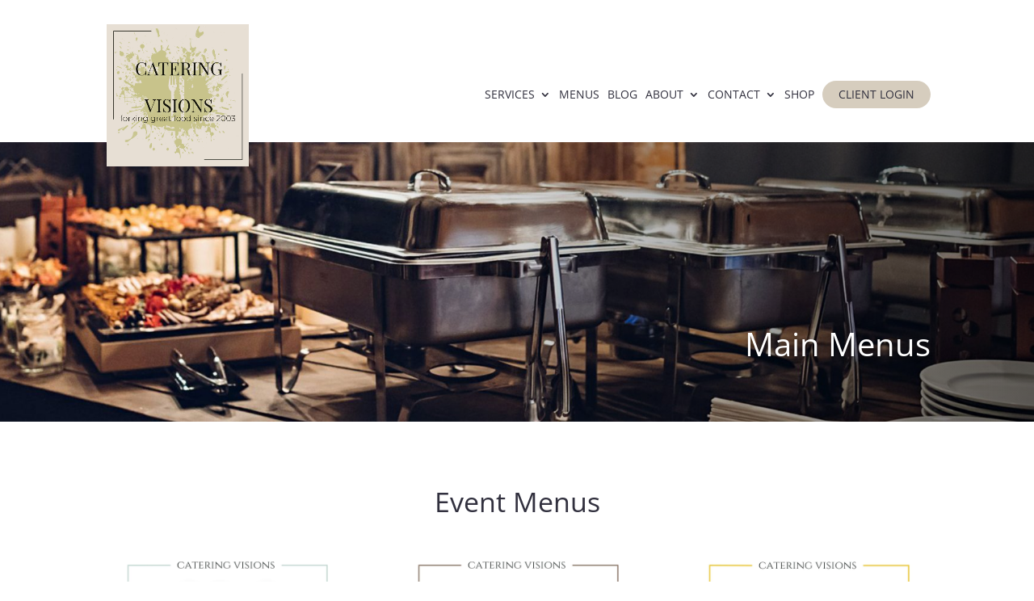

--- FILE ---
content_type: text/html; charset=UTF-8
request_url: https://cateringvisions.com/menus/
body_size: 18334
content:
<!DOCTYPE html><html lang="en-US"><head><script data-no-optimize="1">var litespeed_docref=sessionStorage.getItem("litespeed_docref");litespeed_docref&&(Object.defineProperty(document,"referrer",{get:function(){return litespeed_docref}}),sessionStorage.removeItem("litespeed_docref"));</script> <meta charset="UTF-8" /><meta http-equiv="X-UA-Compatible" content="IE=edge"><link rel="pingback" href="https://cateringvisions.com/xmlrpc.php" /><link rel="preconnect" href="https://fonts.gstatic.com" crossorigin /><meta name='robots' content='index, follow, max-image-preview:large, max-snippet:-1, max-video-preview:-1' /><title>Catering Menus - Soups, Salads, Sandwiches, Wraps, BBQ &amp; Much more</title><meta name="description" content="Unrivalled flavour &amp; flair with service to match. Catering Visions are highly experienced caterers who love food (and especially BBQs)!" /><link rel="canonical" href="https://cateringvisions.com/menus/" /><meta property="og:locale" content="en_US" /><meta property="og:type" content="article" /><meta property="og:title" content="Catering Menus - Soups, Salads, Sandwiches, Wraps, BBQ &amp; Much more" /><meta property="og:description" content="Unrivalled flavour &amp; flair with service to match. Catering Visions are highly experienced caterers who love food (and especially BBQs)!" /><meta property="og:url" content="https://cateringvisions.com/menus/" /><meta property="og:site_name" content="Catering Visions" /><meta property="article:modified_time" content="2025-03-27T20:19:46+00:00" /><meta name="twitter:card" content="summary_large_image" /><meta name="twitter:label1" content="Est. reading time" /><meta name="twitter:data1" content="3 minutes" /> <script type="application/ld+json" class="yoast-schema-graph">{"@context":"https://schema.org","@graph":[{"@type":"WebPage","@id":"https://cateringvisions.com/menus/","url":"https://cateringvisions.com/menus/","name":"Catering Menus - Soups, Salads, Sandwiches, Wraps, BBQ & Much more","isPartOf":{"@id":"https://cateringvisions.com/#website"},"datePublished":"2021-07-16T22:13:33+00:00","dateModified":"2025-03-27T20:19:46+00:00","description":"Unrivalled flavour & flair with service to match. Catering Visions are highly experienced caterers who love food (and especially BBQs)!","breadcrumb":{"@id":"https://cateringvisions.com/menus/#breadcrumb"},"inLanguage":"en-US","potentialAction":[{"@type":"ReadAction","target":["https://cateringvisions.com/menus/"]}]},{"@type":"BreadcrumbList","@id":"https://cateringvisions.com/menus/#breadcrumb","itemListElement":[{"@type":"ListItem","position":1,"name":"Home","item":"https://cateringvisions.com/"},{"@type":"ListItem","position":2,"name":"Main Menus"}]},{"@type":"WebSite","@id":"https://cateringvisions.com/#website","url":"https://cateringvisions.com/","name":"Catering Visions","description":"Forking Great Food Since 2003","potentialAction":[{"@type":"SearchAction","target":{"@type":"EntryPoint","urlTemplate":"https://cateringvisions.com/?s={search_term_string}"},"query-input":{"@type":"PropertyValueSpecification","valueRequired":true,"valueName":"search_term_string"}}],"inLanguage":"en-US"}]}</script> <link rel='dns-prefetch' href='//hcaptcha.com' /><link rel="alternate" type="application/rss+xml" title="Catering Visions &raquo; Feed" href="https://cateringvisions.com/feed/" /><link rel="alternate" type="application/rss+xml" title="Catering Visions &raquo; Comments Feed" href="https://cateringvisions.com/comments/feed/" /><link rel="alternate" title="oEmbed (JSON)" type="application/json+oembed" href="https://cateringvisions.com/wp-json/oembed/1.0/embed?url=https%3A%2F%2Fcateringvisions.com%2Fmenus%2F" /><link rel="alternate" title="oEmbed (XML)" type="text/xml+oembed" href="https://cateringvisions.com/wp-json/oembed/1.0/embed?url=https%3A%2F%2Fcateringvisions.com%2Fmenus%2F&#038;format=xml" /><meta content="Divi Child v.1.0.0" name="generator"/><style id="litespeed-ccss">:root{--wp--preset--aspect-ratio--square:1;--wp--preset--aspect-ratio--4-3:4/3;--wp--preset--aspect-ratio--3-4:3/4;--wp--preset--aspect-ratio--3-2:3/2;--wp--preset--aspect-ratio--2-3:2/3;--wp--preset--aspect-ratio--16-9:16/9;--wp--preset--aspect-ratio--9-16:9/16;--wp--preset--color--black:#000000;--wp--preset--color--cyan-bluish-gray:#abb8c3;--wp--preset--color--white:#ffffff;--wp--preset--color--pale-pink:#f78da7;--wp--preset--color--vivid-red:#cf2e2e;--wp--preset--color--luminous-vivid-orange:#ff6900;--wp--preset--color--luminous-vivid-amber:#fcb900;--wp--preset--color--light-green-cyan:#7bdcb5;--wp--preset--color--vivid-green-cyan:#00d084;--wp--preset--color--pale-cyan-blue:#8ed1fc;--wp--preset--color--vivid-cyan-blue:#0693e3;--wp--preset--color--vivid-purple:#9b51e0;--wp--preset--gradient--vivid-cyan-blue-to-vivid-purple:linear-gradient(135deg,rgba(6,147,227,1) 0%,rgb(155,81,224) 100%);--wp--preset--gradient--light-green-cyan-to-vivid-green-cyan:linear-gradient(135deg,rgb(122,220,180) 0%,rgb(0,208,130) 100%);--wp--preset--gradient--luminous-vivid-amber-to-luminous-vivid-orange:linear-gradient(135deg,rgba(252,185,0,1) 0%,rgba(255,105,0,1) 100%);--wp--preset--gradient--luminous-vivid-orange-to-vivid-red:linear-gradient(135deg,rgba(255,105,0,1) 0%,rgb(207,46,46) 100%);--wp--preset--gradient--very-light-gray-to-cyan-bluish-gray:linear-gradient(135deg,rgb(238,238,238) 0%,rgb(169,184,195) 100%);--wp--preset--gradient--cool-to-warm-spectrum:linear-gradient(135deg,rgb(74,234,220) 0%,rgb(151,120,209) 20%,rgb(207,42,186) 40%,rgb(238,44,130) 60%,rgb(251,105,98) 80%,rgb(254,248,76) 100%);--wp--preset--gradient--blush-light-purple:linear-gradient(135deg,rgb(255,206,236) 0%,rgb(152,150,240) 100%);--wp--preset--gradient--blush-bordeaux:linear-gradient(135deg,rgb(254,205,165) 0%,rgb(254,45,45) 50%,rgb(107,0,62) 100%);--wp--preset--gradient--luminous-dusk:linear-gradient(135deg,rgb(255,203,112) 0%,rgb(199,81,192) 50%,rgb(65,88,208) 100%);--wp--preset--gradient--pale-ocean:linear-gradient(135deg,rgb(255,245,203) 0%,rgb(182,227,212) 50%,rgb(51,167,181) 100%);--wp--preset--gradient--electric-grass:linear-gradient(135deg,rgb(202,248,128) 0%,rgb(113,206,126) 100%);--wp--preset--gradient--midnight:linear-gradient(135deg,rgb(2,3,129) 0%,rgb(40,116,252) 100%);--wp--preset--font-size--small:13px;--wp--preset--font-size--medium:20px;--wp--preset--font-size--large:36px;--wp--preset--font-size--x-large:42px;--wp--preset--spacing--20:0.44rem;--wp--preset--spacing--30:0.67rem;--wp--preset--spacing--40:1rem;--wp--preset--spacing--50:1.5rem;--wp--preset--spacing--60:2.25rem;--wp--preset--spacing--70:3.38rem;--wp--preset--spacing--80:5.06rem;--wp--preset--shadow--natural:6px 6px 9px rgba(0, 0, 0, 0.2);--wp--preset--shadow--deep:12px 12px 50px rgba(0, 0, 0, 0.4);--wp--preset--shadow--sharp:6px 6px 0px rgba(0, 0, 0, 0.2);--wp--preset--shadow--outlined:6px 6px 0px -3px rgba(255, 255, 255, 1), 6px 6px rgba(0, 0, 0, 1);--wp--preset--shadow--crisp:6px 6px 0px rgba(0, 0, 0, 1)}:root{--wp--style--global--content-size:823px;--wp--style--global--wide-size:1080px}:where(body){margin:0}body{padding-top:0;padding-right:0;padding-bottom:0;padding-left:0}#main-header{-webkit-box-shadow:none!important;-moz-box-shadow:none!important;box-shadow:none!important}ul#top-menu li.menu-item:not(:last-child){padding-right:10px!important}:root{--woocommerce:#720eec;--wc-green:#7ad03a;--wc-red:#a00;--wc-orange:#ffba00;--wc-blue:#2ea2cc;--wc-primary:#720eec;--wc-primary-text:#fcfbfe;--wc-secondary:#e9e6ed;--wc-secondary-text:#515151;--wc-highlight:#958e09;--wc-highligh-text:white;--wc-content-bg:#fff;--wc-subtext:#767676;--wc-form-border-color:rgba(32, 7, 7, 0.8);--wc-form-border-radius:4px;--wc-form-border-width:1px}@media only screen and (max-width:768px){:root{--woocommerce:#720eec;--wc-green:#7ad03a;--wc-red:#a00;--wc-orange:#ffba00;--wc-blue:#2ea2cc;--wc-primary:#720eec;--wc-primary-text:#fcfbfe;--wc-secondary:#e9e6ed;--wc-secondary-text:#515151;--wc-highlight:#958e09;--wc-highligh-text:white;--wc-content-bg:#fff;--wc-subtext:#767676;--wc-form-border-color:rgba(32, 7, 7, 0.8);--wc-form-border-radius:4px;--wc-form-border-width:1px}}:root{--woocommerce:#720eec;--wc-green:#7ad03a;--wc-red:#a00;--wc-orange:#ffba00;--wc-blue:#2ea2cc;--wc-primary:#720eec;--wc-primary-text:#fcfbfe;--wc-secondary:#e9e6ed;--wc-secondary-text:#515151;--wc-highlight:#958e09;--wc-highligh-text:white;--wc-content-bg:#fff;--wc-subtext:#767676;--wc-form-border-color:rgba(32, 7, 7, 0.8);--wc-form-border-radius:4px;--wc-form-border-width:1px}a,body,div,h1,h2,h4,html,img,label,li,span,ul{margin:0;padding:0;border:0;outline:0;font-size:100%;-ms-text-size-adjust:100%;-webkit-text-size-adjust:100%;vertical-align:baseline;background:#fff0}body{line-height:1}ul{list-style:none}:focus{outline:0}article,header,nav{display:block}body{font-family:Open Sans,Arial,sans-serif;font-size:14px;color:#666;background-color:#fff;line-height:1.7em;font-weight:500;-webkit-font-smoothing:antialiased;-moz-osx-font-smoothing:grayscale}body.et_cover_background{background-size:cover!important;background-position:top!important;background-repeat:no-repeat!important;background-attachment:fixed}a{color:#2ea3f2}a{text-decoration:none}h1,h2,h4{color:#333;padding-bottom:10px;line-height:1em;font-weight:500}h1{font-size:30px}h2{font-size:26px}h4{font-size:18px}input{-webkit-appearance:none}input[type=radio]{-webkit-appearance:radio}button,input{font-family:inherit}img{max-width:100%;height:auto}#main-content{background-color:#fff}.container{width:80%;max-width:1080px;margin:auto;position:relative}.page.et_pb_pagebuilder_layout #main-content{background-color:#fff0}@media (max-width:980px){#page-container{padding-top:80px}}*{-webkit-box-sizing:border-box;box-sizing:border-box}.et-cart-info span:before,.mobile_menu_bar:before{font-family:ETmodules!important;speak:none;font-style:normal;font-weight:400;-webkit-font-feature-settings:normal;font-feature-settings:normal;font-variant:normal;text-transform:none;line-height:1;-webkit-font-smoothing:antialiased;-moz-osx-font-smoothing:grayscale;text-shadow:0 0;direction:ltr}.et-pb-icon{content:attr(data-icon)}.et-pb-icon{font-family:ETmodules;speak:none;font-weight:400;-webkit-font-feature-settings:normal;font-feature-settings:normal;font-variant:normal;text-transform:none;line-height:1;-webkit-font-smoothing:antialiased;font-size:96px;font-style:normal;display:inline-block;-webkit-box-sizing:border-box;box-sizing:border-box;direction:ltr}.et_pb_column_1_4 h4{font-size:18px}.et_pb_bg_layout_dark,.et_pb_bg_layout_dark h1{color:#fff!important}.et_pb_module.et_pb_text_align_left{text-align:left}.et_pb_module.et_pb_text_align_center{text-align:center}.et_pb_module.et_pb_text_align_right{text-align:right}.clearfix:after{visibility:hidden;display:block;font-size:0;content:" ";clear:both;height:0}.et_builder_inner_content{position:relative;z-index:1}.et_pb_css_mix_blend_mode_passthrough{mix-blend-mode:unset!important}.et_pb_module,.et_pb_with_background{position:relative;background-size:cover;background-position:50%;background-repeat:no-repeat}.et_pb_with_border{position:relative;border:0 solid #333}.et_pb_module{-webkit-animation-timing-function:linear;animation-timing-function:linear;-webkit-animation-duration:.2s;animation-duration:.2s}@media (min-width:981px){.et_pb_section div.et_pb_row .et_pb_column .et_pb_module:last-child{margin-bottom:0}}@media (max-width:980px){.et_pb_column .et_pb_module{margin-bottom:30px}.et_pb_row .et_pb_column .et_pb_module:last-child{margin-bottom:0}}@media (min-width:981px){.et_pb_gutters3 .et_pb_column{margin-right:5.5%}.et_pb_gutters3 .et_pb_column_4_4{width:100%}.et_pb_gutters3 .et_pb_column_4_4 .et_pb_module{margin-bottom:2.75%}.et_pb_gutters3 .et_pb_column_1_3{width:29.6667%}.et_pb_gutters3 .et_pb_column_1_3 .et_pb_module{margin-bottom:9.27%}.et_pb_gutters3 .et_pb_column_1_4{width:20.875%}.et_pb_gutters3 .et_pb_column_1_4 .et_pb_module{margin-bottom:13.174%}}#top-menu li{word-wrap:break-word}.nav li ul{border-color:#2EA3F2}.mobile_menu_bar:before,.mobile_menu_bar:after{color:#2EA3F2}.container{text-align:left;position:relative}.et_header_style_left #et-top-navigation{padding-top:33px}.et_header_style_left #et-top-navigation nav>ul>li>a{padding-bottom:33px}.et_header_style_left .logo_container{position:absolute;height:100%;width:100%}.et_header_style_left #et-top-navigation .mobile_menu_bar{padding-bottom:24px}#logo{width:auto;margin-bottom:0;max-height:54%;display:inline-block;float:none;vertical-align:middle;-webkit-transform:translate3d(0,0,0)}span.logo_helper{display:inline-block;height:100%;vertical-align:middle;width:0}#top-menu-nav,#top-menu{line-height:0}#et-top-navigation{font-weight:600}.et-cart-info span:before{content:"";margin-right:10px;position:relative}nav#top-menu-nav,#top-menu,nav.et-menu-nav,.et-menu{float:left}#top-menu li{display:inline-block;font-size:14px;padding-right:22px}#top-menu>li:last-child{padding-right:0}#top-menu a{color:rgb(0 0 0/.6);text-decoration:none;display:block;position:relative}.container.et_menu_container{z-index:99}.et-cart-info{color:inherit}#et-top-navigation .et-cart-info{float:left;margin:-2px 0 0 22px;font-size:16px}#et-top-navigation{float:right}#top-menu li li{padding:0 20px;margin:0}#top-menu li li a{padding:6px 20px;width:200px}#top-menu .menu-item-has-children>a:first-child:after{font-family:"ETmodules";content:"3";font-size:16px;position:absolute;right:0;top:0;font-weight:800}#top-menu .menu-item-has-children>a:first-child{padding-right:20px}#et_mobile_nav_menu{float:right;display:none}.mobile_menu_bar{position:relative;display:block;line-height:0}.mobile_menu_bar:before{content:"a";font-size:32px;left:0;position:relative;top:0}.mobile_nav .select_page{display:none}@media all and (max-width:980px){.et_non_fixed_nav #page-container{padding-top:0}#top-menu{display:none}#et-top-navigation{margin-right:0}.et_header_style_left #et-top-navigation{padding-top:24px;display:block}.et_header_style_left #logo{max-width:50%}#et_mobile_nav_menu{display:block}#et-top-navigation .et-cart-info{margin-top:5px}}@media all and (max-width:767px){#et-top-navigation{margin-right:0}}@media all and (max-width:479px){#et-top-navigation{margin-right:0}}#main-header{line-height:23px;font-weight:500;top:0;background-color:#fff;width:100%;-webkit-box-shadow:0 1px 0 rgb(0 0 0/.1);box-shadow:0 1px 0 rgb(0 0 0/.1);position:relative;z-index:99999}.nav li li{padding:0 20px;margin:0}.nav li{position:relative;line-height:1em}.nav li li{position:relative;line-height:2em}.nav li ul{position:absolute;padding:20px 0;z-index:9999;width:240px;background:#fff;visibility:hidden;opacity:0;border-top:3px solid #2ea3f2;box-shadow:0 2px 5px rgb(0 0 0/.1);-moz-box-shadow:0 2px 5px rgb(0 0 0/.1);-webkit-box-shadow:0 2px 5px rgb(0 0 0/.1);-webkit-transform:translateZ(0);text-align:left}.nav li li a{font-size:14px}.et_mobile_nav_menu{float:right;display:none}.mobile_menu_bar{position:relative;display:block;line-height:0}.mobile_menu_bar:before{content:"a";font-size:32px;position:relative;left:0;top:0}.et_pb_module .mobile_menu_bar:before{top:2px}.mobile_nav .select_page{display:none}.et_transparent_nav #page-container{padding-top:0!important}.et_non_fixed_nav.et_transparent_nav.et_show_nav #page-container{padding-top:80px}.et_non_fixed_nav.et_transparent_nav #main-header{position:absolute}@media all and (max-width:980px){.et_non_fixed_nav.et_transparent_nav.et_show_nav #page-container{padding-top:80px}}.et-social-icon span{display:none}.et_pb_scroll_top.et-pb-icon{text-align:center;background:rgb(0 0 0/.4);text-decoration:none;position:fixed;z-index:99999;bottom:125px;right:0;-webkit-border-top-left-radius:5px;-webkit-border-bottom-left-radius:5px;-moz-border-radius-topleft:5px;-moz-border-radius-bottomleft:5px;border-top-left-radius:5px;border-bottom-left-radius:5px;display:none;font-size:30px;padding:5px;color:#fff}.et_pb_scroll_top:before{content:"2"}.et_pb_section{position:relative;background-color:#fff;background-position:50%;background-size:100%;background-size:cover}.et_pb_fullwidth_section{padding:0}@media (min-width:981px){.et_pb_section{padding:4%0}.et_pb_fullwidth_section{padding:0}}@media (max-width:980px){.et_pb_section{padding:50px 0}.et_pb_fullwidth_section{padding:0}}.et_pb_row{width:80%;max-width:1080px;margin:auto;position:relative}.et_pb_row:after{content:"";display:block;clear:both;visibility:hidden;line-height:0;height:0;width:0}.et_pb_column{float:left;background-size:cover;background-position:50%;position:relative;z-index:2;min-height:1px}.et_pb_column--with-menu{z-index:3}.et_pb_row .et_pb_column.et-last-child,.et_pb_row .et_pb_column:last-child{margin-right:0!important}.et_pb_column,.et_pb_row{background-size:cover;background-position:50%;background-repeat:no-repeat}@media (min-width:981px){.et_pb_row{padding:2%0}.et_pb_row .et_pb_column.et-last-child,.et_pb_row .et_pb_column:last-child{margin-right:0!important}}@media (max-width:980px){.et_pb_row{max-width:1080px}.et_pb_row{padding:30px 0}.et_pb_column{width:100%;margin-bottom:30px}.et_pb_row .et_pb_column.et-last-child,.et_pb_row .et_pb_column:last-child{margin-bottom:0}}@media (max-width:479px){.et_pb_row .et_pb_column.et_pb_column_1_4{width:100%;margin:0 0 30px}.et_pb_row .et_pb_column.et_pb_column_1_4.et-last-child,.et_pb_row .et_pb_column.et_pb_column_1_4:last-child{margin-bottom:0}.et_pb_column{width:100%!important}}.et_pb_title_container h1{font-size:26px}.et_pb_title_container{display:block;max-width:100%;word-wrap:break-word;z-index:98;position:relative}@media (max-width:767px){.et_pb_title_container h1{font-size:18px}}.et_pb_fullwidth_section .et_pb_post_title{padding:6%0;position:relative}.et_pb_fullwidth_section .et_pb_post_title.et_pb_image_below{padding-bottom:0}.et_pb_fullwidth_section .et_pb_title_container{width:80%;max-width:1080px;margin:auto;display:block}@media (max-width:980px){.et_pb_fullwidth_section .et_pb_post_title{padding:80px 0}}.et_pb_text{word-wrap:break-word}.et_pb_text>:last-child{padding-bottom:0}.et_pb_text_inner{position:relative}.et_pb_image{margin-left:auto;margin-right:auto;line-height:0}.et_pb_image{display:block}.et_pb_image .et_pb_image_wrap{display:inline-block;position:relative;max-width:100%}.et_pb_image img{position:relative}.et-menu li{display:inline-block;font-size:14px;padding-right:22px}.et-menu>li:last-child{padding-right:0}.et-menu a{color:rgb(0 0 0/.6);text-decoration:none;display:block;position:relative}.et-menu li>a{padding-bottom:29px;word-wrap:break-word}.et_pb_menu__wrap .mobile_menu_bar{-webkit-transform:translateY(3%);transform:translateY(3%)}.et_pb_menu__wrap .mobile_menu_bar:before{top:0}@media (max-width:980px){.et-menu{display:none}.et_mobile_nav_menu{display:block;margin-top:-1px}}.et_pb_menu .et-menu-nav,.et_pb_menu .et-menu-nav>ul{float:none}.et_pb_menu .et-menu-nav>ul{padding:0!important;line-height:1.7em}.et_pb_menu_inner_container{position:relative}.et_pb_menu .et_pb_menu__wrap{-webkit-box-flex:1;-ms-flex:1 1 auto;flex:1 1 auto;display:-webkit-box;display:-ms-flexbox;display:flex;-webkit-box-pack:start;-ms-flex-pack:start;justify-content:flex-start;-webkit-box-align:stretch;-ms-flex-align:stretch;align-items:stretch;-ms-flex-wrap:wrap;flex-wrap:wrap;opacity:1}.et_pb_menu .et_pb_menu__menu{-webkit-box-flex:0;-ms-flex:0 1 auto;flex:0 1 auto;-webkit-box-pack:start;-ms-flex-pack:start;justify-content:flex-start}.et_pb_menu .et_pb_menu__menu,.et_pb_menu .et_pb_menu__menu>nav,.et_pb_menu .et_pb_menu__menu>nav>ul{display:-webkit-box;display:-ms-flexbox;display:flex;-webkit-box-align:stretch;-ms-flex-align:stretch;align-items:stretch}.et_pb_menu .et_pb_menu__menu>nav>ul{-ms-flex-wrap:wrap;flex-wrap:wrap;-webkit-box-pack:start;-ms-flex-pack:start;justify-content:flex-start}.et_pb_menu .et_pb_menu__menu>nav>ul>li{position:relative;display:-webkit-box;display:-ms-flexbox;display:flex;-webkit-box-align:stretch;-ms-flex-align:stretch;align-items:stretch;margin:0}.et_pb_menu--without-logo .et_pb_menu__menu>nav>ul{padding:0!important}.et_pb_menu--without-logo .et_pb_menu__menu>nav>ul>li{margin-top:8px}.et_pb_menu--without-logo .et_pb_menu__menu>nav>ul>li>a{padding-bottom:8px}.et_pb_menu .et-menu{margin-left:-11px;margin-right:-11px}.et_pb_menu .et-menu>li{padding-left:11px;padding-right:11px}.et_pb_menu--style-left_aligned .et_pb_menu_inner_container{display:-webkit-box;display:-ms-flexbox;display:flex;-webkit-box-align:stretch;-ms-flex-align:stretch;align-items:stretch}@media (max-width:980px){.et_pb_menu--style-left_aligned .et_pb_menu_inner_container{-webkit-box-align:center;-ms-flex-align:center;align-items:center}.et_pb_menu--style-left_aligned .et_pb_menu__wrap{-webkit-box-pack:end;-ms-flex-pack:end;justify-content:flex-end}.et_pb_menu .et_pb_menu__menu{display:none}.et_pb_menu .et_mobile_nav_menu{float:none;margin:0 6px;display:-webkit-box;display:-ms-flexbox;display:flex;-webkit-box-align:center;-ms-flex-align:center;align-items:center}}#main-header{line-height:23px;font-weight:500;top:0;background-color:#fff;width:100%;-webkit-box-shadow:0 1px 0 rgb(0 0 0/.1);box-shadow:0 1px 0 rgb(0 0 0/.1);position:relative;z-index:99999}.nav li li{padding:0 20px;margin:0}.nav li{position:relative;line-height:1em}.nav li li{position:relative;line-height:2em}.nav li ul{position:absolute;padding:20px 0;z-index:9999;width:240px;background:#fff;visibility:hidden;opacity:0;border-top:3px solid #2ea3f2;box-shadow:0 2px 5px rgb(0 0 0/.1);-moz-box-shadow:0 2px 5px rgb(0 0 0/.1);-webkit-box-shadow:0 2px 5px rgb(0 0 0/.1);-webkit-transform:translateZ(0);text-align:left}.nav li li a{font-size:14px}.et_mobile_nav_menu{float:right;display:none}.mobile_menu_bar{position:relative;display:block;line-height:0}.mobile_menu_bar:before{content:"a";font-size:32px;position:relative;left:0;top:0}.et_pb_module .mobile_menu_bar:before{top:2px}.mobile_nav .select_page{display:none}.et_pb_contact p input{-webkit-appearance:none;background-color:#eee;width:100%;border-width:0;border-radius:0;color:#999;font-size:14px;padding:16px}.et_pb_contact p input:-moz-placeholder,.et_pb_contact p input::-moz-placeholder{opacity:1}.et_pb_contact p input[type=radio]{margin:0;width:auto;max-width:none;padding:0;display:none}.et_pb_contact_form_label{display:none}.et_pb_contact_field *{position:relative}.divimegapro-container{display:none}.divimegapro{min-width:300px;margin:0;width:auto!important;left:0;overflow:visible;background:none;-webkit-backface-visibility:hidden;-webkit-overflow-scrolling:touch}.divimegapro-body ul{padding:0 0 23px 1em;line-height:26px;list-style-type:disc}.divimegapro-close-container{position:absolute;right:10px;top:3px;width:32px;height:32px;clear:both;line-height:1;visibility:hidden}.divimegapro-close-container .divimegapro-close{width:auto;height:auto;display:block;position:absolute;right:10px;top:0;overflow:hidden;border:none;outline:none;z-index:99991;font-size:35px;line-height:32px;min-height:15px;min-width:15px;color:inherit;background-color:#fff0;font-family:inherit;font-weight:300;padding:5px;-moz-border-radius:5%;-webkit-border-radius:5%;-khtml-border-radius:5%;border-radius:5%}.divimegapro-close-container .divimegapro-close span{position:absolute;top:45%;left:50%;transform:translateX(-50%) translateY(-50%)}.divimegapro-close-container .divimegapro-close:after{content:" ";display:block;font-size:70px;height:25px;width:25px;z-index:99;position:relative;visibility:hidden}.divimegapro-close-container .divimegapro-close span.dmm-custom-btn{position:absolute;top:45%;left:50%;transform:translateX(-50%) translateY(-50%)}body:not(.divi-mega-pro-mobile) .divimegapro-close-container.dmp_enabledesktop{display:block;visibility:visible}body{font-size:17px}body{color:#31303e}h1,h2,h4{color:#31303e}body{line-height:1.8em}.mobile_menu_bar:before,.mobile_menu_bar:after{color:#d6cdbe}.nav li ul{border-color:#d6cdbe}.container,.et_pb_row,.et_pb_fullwidth_section .et_pb_title_container{max-width:1200px}a{color:#a7ba7a}#main-header,#main-header .nav li ul{background-color:rgb(255 255 255/.92)}#main-header .nav li ul{background-color:#fff}#top-menu a,#et-top-navigation .et-cart-info{color:#31303e}#top-menu li a{font-weight:400;font-style:normal;text-transform:uppercase;text-decoration:none}#main-header{box-shadow:none}h1,h2,h4{line-height:1.3em}@media only screen and (min-width:981px){.et_header_style_left #et-top-navigation{padding:100px 0 0 0}.et_header_style_left #et-top-navigation nav>ul>li>a{padding-bottom:100px}#logo{max-height:100%}}@media only screen and (min-width:1500px){.et_pb_row{padding:30px 0}.et_pb_section{padding:60px 0}.et_pb_fullwidth_section{padding:0}}h1,.et_pb_title_container h1{font-size:40px}h2{font-size:34px}h4{font-size:24px}body,html{overflow-x:hidden!important}.et-menu-nav a{width:300px!important}#logo{margin-bottom:-60px}#et-top-navigation{margin-bottom:42px!important}#top-menu a{padding-bottom:10px!important}.clientLogin a{background-color:#d6cdbe;padding:10px 20px;border-radius:20px}.sub-menu{width:300px!important}.sub-menu a{width:100%;font-size:13px!important;line-height:1.25em!important}@media only screen and (max-width:980px){h2{font-size:28px}.sub-menu{width:90%}.et_header_style_left #et-top-navigation .mobile_menu_bar{padding-top:20px}#et-top-navigation{margin-bottom:20px!important}}#et-top-navigation .et-cart-info{display:none}@media only screen and (max-width:980px){#logo{margin-bottom:0}}.divimegapro-customclose-btn-1464{top:5px!important;color:#31303e!important;background-color:!important;font-size:25px!important;padding:px!important}@media none{ul{box-sizing:border-box}.entry-content{counter-reset:footnotes}:root{--wp--preset--font-size--normal:16px;--wp--preset--font-size--huge:42px}html :where(img[class*=wp-image-]){height:auto;max-width:100%}}.et_pb_section_0{border-top-width:3px;border-top-color:#d6cdbe}.et_pb_section_0.et_pb_section{background-color:#FFFFFF!important}.et_pb_row_0{background-color:#fff0}.et_pb_row_0.et_pb_row{padding-top:0px!important;padding-bottom:0px!important;padding-top:0;padding-bottom:0}.et_pb_text_0,.et_pb_text_1,.et_pb_text_2,.et_pb_text_3{margin-bottom:10px!important}.et_pb_menu_0.et_pb_menu ul li a,.et_pb_menu_1.et_pb_menu ul li a,.et_pb_menu_2.et_pb_menu ul li a,.et_pb_menu_3.et_pb_menu ul li a{text-transform:uppercase}.et_pb_menu_0.et_pb_menu,.et_pb_menu_1.et_pb_menu,.et_pb_menu_2.et_pb_menu,.et_pb_menu_3.et_pb_menu{background-color:#fff}.et_pb_menu_0 .mobile_nav .mobile_menu_bar:before,.et_pb_menu_1 .mobile_nav .mobile_menu_bar:before,.et_pb_menu_2 .mobile_nav .mobile_menu_bar:before,.et_pb_menu_3 .mobile_nav .mobile_menu_bar:before{color:#d6cdbe}.et_pb_section_2.et_pb_section{padding-top:0}.et_pb_fullwidth_post_title_0 .et_pb_title_container h1.entry-title{font-size:40px;color:#ffffff!important;text-shadow:0em .1em .1em rgb(0 0 0/.4)}.et_pb_fullwidth_post_title_0{background-position:center top;background-image:linear-gradient(90deg,#fff0 30%,rgb(0 0 0/.58) 100%),url(https://cateringvisions.com/wp-content/uploads/2021/08/ptitle_03-scaled.jpg)}.et_pb_fullwidth_section .et_pb_fullwidth_post_title_0.et_pb_post_title{padding-top:400px!important;padding-bottom:60px!important}.et_pb_row_2.et_pb_row{padding-top:0px!important;padding-top:0}.et_pb_image_0,.et_pb_image_1,.et_pb_image_2{text-align:center}.et_pb_contact_form_0.et_pb_contact_form_container .input{border-radius:5px 5px 5px 5px;overflow:hidden}.et_pb_contact_form_0 .input{background-color:#FFF}.et_pb_contact_form_0 .input{color:#31303e}.et_pb_contact_form_0 .input::-webkit-input-placeholder{color:#31303e}.et_pb_contact_form_0 .input::-moz-placeholder{color:#31303e}.et_pb_contact_form_0 .input::-ms-input-placeholder{color:#31303e}@media only screen and (max-width:980px){.et_pb_section_0{border-top-width:3px;border-top-color:#d6cdbe}.et_pb_fullwidth_post_title_0 .et_pb_title_container h1.entry-title{font-size:32px}.et_pb_fullwidth_section .et_pb_fullwidth_post_title_0.et_pb_post_title{padding-top:300px!important;padding-bottom:50px!important}.et_pb_image_0 .et_pb_image_wrap img,.et_pb_image_1 .et_pb_image_wrap img,.et_pb_image_2 .et_pb_image_wrap img{width:auto}}@media only screen and (max-width:767px){.et_pb_section_0{border-top-width:3px;border-top-color:#d6cdbe}.et_pb_fullwidth_post_title_0 .et_pb_title_container h1.entry-title{font-size:24px}.et_pb_fullwidth_section .et_pb_fullwidth_post_title_0.et_pb_post_title{padding-top:300px!important;padding-bottom:30px!important}.et_pb_image_0 .et_pb_image_wrap img,.et_pb_image_1 .et_pb_image_wrap img,.et_pb_image_2 .et_pb_image_wrap img{width:auto}}</style><link rel="preload" data-asynced="1" data-optimized="2" as="style" onload="this.onload=null;this.rel='stylesheet'" href="https://cateringvisions.com/wp-content/litespeed/ucss/961b1a524b04fba2099651e14d21f779.css?ver=55633" /><script type="litespeed/javascript">!function(a){"use strict";var b=function(b,c,d){function e(a){return h.body?a():void setTimeout(function(){e(a)})}function f(){i.addEventListener&&i.removeEventListener("load",f),i.media=d||"all"}var g,h=a.document,i=h.createElement("link");if(c)g=c;else{var j=(h.body||h.getElementsByTagName("head")[0]).childNodes;g=j[j.length-1]}var k=h.styleSheets;i.rel="stylesheet",i.href=b,i.media="only x",e(function(){g.parentNode.insertBefore(i,c?g:g.nextSibling)});var l=function(a){for(var b=i.href,c=k.length;c--;)if(k[c].href===b)return a();setTimeout(function(){l(a)})};return i.addEventListener&&i.addEventListener("load",f),i.onloadcssdefined=l,l(f),i};"undefined"!=typeof exports?exports.loadCSS=b:a.loadCSS=b}("undefined"!=typeof global?global:this);!function(a){if(a.loadCSS){var b=loadCSS.relpreload={};if(b.support=function(){try{return a.document.createElement("link").relList.supports("preload")}catch(b){return!1}},b.poly=function(){for(var b=a.document.getElementsByTagName("link"),c=0;c<b.length;c++){var d=b[c];"preload"===d.rel&&"style"===d.getAttribute("as")&&(a.loadCSS(d.href,d,d.getAttribute("media")),d.rel=null)}},!b.support()){b.poly();var c=a.setInterval(b.poly,300);a.addEventListener&&a.addEventListener("load",function(){b.poly(),a.clearInterval(c)}),a.attachEvent&&a.attachEvent("onload",function(){a.clearInterval(c)})}}}(this);</script><link rel="preload" as="image" href="https://cateringvisions.com/wp-content/uploads/2021/08/logo.jpg"><link rel="preload" as="image" href="https://cateringvisions.com/wp-content/uploads/2022/08/Cover-23-Course-Menu.jpg"><link rel="preload" as="image" href="https://cateringvisions.com/wp-content/uploads/2022/08/Cover-BBQ-Menu.jpg"><link rel="preload" as="image" href="https://cateringvisions.com/wp-content/uploads/2022/08/Cover-Dinner-Menus.jpg"><link rel='preload' id='divi-dynamic-late-css' href='https://cateringvisions.com/wp-content/et-cache/289/et-divi-dynamic-289-late.css?ver=1765510604' as='style' media='all' onload="this.onload=null;this.rel='stylesheet'" /><link rel='preload' id='divi-dynamic-css' href='https://cateringvisions.com/wp-content/et-cache/289/et-divi-dynamic-289.css?ver=1765510604' as='style' media='all' onload="this.onload=null;this.rel='stylesheet'" /> <script type="litespeed/javascript" data-src="https://cateringvisions.com/wp-includes/js/jquery/jquery.min.js?ver=3.7.1" id="jquery-core-js"></script> <link rel="https://api.w.org/" href="https://cateringvisions.com/wp-json/" /><link rel="alternate" title="JSON" type="application/json" href="https://cateringvisions.com/wp-json/wp/v2/pages/289" /><link rel="EditURI" type="application/rsd+xml" title="RSD" href="https://cateringvisions.com/xmlrpc.php?rsd" /><meta name="generator" content="WordPress 6.9" /><meta name="generator" content="WooCommerce 10.4.3" /><link rel='shortlink' href='https://cateringvisions.com/?p=289' /> <script type="litespeed/javascript">(function(i,s,o,g,r,a,m){i.GoogleAnalyticsObject=r;i[r]=i[r]||function(){(i[r].q=i[r].q||[]).push(arguments)},i[r].l=1*new Date();a=s.createElement(o),m=s.getElementsByTagName(o)[0];a.async=1;a.src=g;m.parentNode.insertBefore(a,m)})(window,document,'script','https://www.google-analytics.com/analytics.js','ga');ga('create','UA-58764945-1','auto');ga('send','pageview')</script> <meta name="viewport" content="width=device-width, initial-scale=1.0, maximum-scale=1.0, user-scalable=0" />	<noscript><style>.woocommerce-product-gallery{ opacity: 1 !important; }</style></noscript>
 <script type="litespeed/javascript" data-src="https://www.googletagmanager.com/gtag/js?id=AW-16536076896"></script> <script type="litespeed/javascript">window.dataLayer=window.dataLayer||[];function gtag(){dataLayer.push(arguments)}
gtag('js',new Date());gtag('config','AW-16536076896')</script> </head><body data-rsssl=1 class="wp-singular page-template-default page page-id-289 page-parent wp-theme-Divi wp-child-theme-divi-child theme-Divi dbdb_divi_2_4_up desktop woocommerce-no-js et_pb_button_helper_class et_transparent_nav et_non_fixed_nav et_show_nav et_primary_nav_dropdown_animation_fade et_secondary_nav_dropdown_animation_fade et_header_style_left et_pb_footer_columns3 et_cover_background et_pb_gutter et_pb_gutters3 et_pb_pagebuilder_layout et_smooth_scroll et_no_sidebar et_divi_theme et-db divimegapro-active"><div class="et-l et-l--post"><div class="et_builder_inner_content et_pb_gutters3"><div class="divimegapro-wrapper"><div id="divimegapro-container-1464" class="divimegapro-container" data-animation="shift-toward"	data-bgcolor="" data-fontcolor="" data-placement="bottom" data-margintopbottom="" data-megaprowidth="100" data-megaprowidthcustom="" data-megaprofixedheight="" data-triggertype="hover" data-exittype="hover" data-exitdelay="" data-enable_arrow="0" data-arrowfeature_type="sharp" data-dmp_cssposition="" data-dmp_enablecenterhorizontal="" style="display:none"><div id="divimegapro-1464" class="divimegapro divimegapro-flexheight"><div class="divimegapro-pre-body"><div class="divimegapro-body"><div class="et_pb_with_border et_pb_section et_pb_section_0 et_pb_with_background et_section_regular et_pb_section--with-menu" ><div class="et_pb_row et_pb_row_0 et_pb_row--with-menu"><div class="et_pb_column et_pb_column_1_4 et_pb_column_0  et_pb_css_mix_blend_mode_passthrough et_pb_column--with-menu"><div class="et_pb_module et_pb_text et_pb_text_0  et_pb_text_align_left et_pb_bg_layout_light"><div class="et_pb_text_inner"><h4>SOCIAL EVENTS</h4></div></div><div class="et_pb_module et_pb_menu et_pb_menu_0 et_pb_bg_layout_light  et_pb_text_align_left et_dropdown_animation_fade et_pb_menu--without-logo et_pb_menu--style-left_aligned"><div class="et_pb_menu_inner_container clearfix"><div class="et_pb_menu__wrap"><div class="et_pb_menu__menu"><nav class="et-menu-nav"><ul id="menu-social-events" class="et-menu nav"><li id="menu-item-1466" class="et_pb_menu_page_id-851 menu-item menu-item-type-post_type menu-item-object-page menu-item-1466"><a href="https://cateringvisions.com/menus/once-upon-a-dream/">Once Upon A Dream</a></li><li id="menu-item-1467" class="et_pb_menu_page_id-925 menu-item menu-item-type-post_type menu-item-object-page menu-item-1467"><a href="https://cateringvisions.com/menus/rustic-estate-bbq/">Barbecue Menus</a></li><li id="menu-item-1468" class="et_pb_menu_page_id-927 menu-item menu-item-type-post_type menu-item-object-page menu-item-1468"><a href="https://cateringvisions.com/menus/create-your-own/">Create Your Own</a></li><li id="menu-item-1469" class="et_pb_menu_page_id-929 menu-item menu-item-type-post_type menu-item-object-page menu-item-1469"><a href="https://cateringvisions.com/menus/traditional-charm-buffet/">Dinner &#038; Brunch Menus</a></li><li id="menu-item-1470" class="et_pb_menu_page_id-931 menu-item menu-item-type-post_type menu-item-object-page menu-item-1470"><a href="https://cateringvisions.com/menus/add-on-menu/">Menu Enhancements</a></li></ul></nav></div><div class="et_mobile_nav_menu"><div class="mobile_nav closed">
<span class="mobile_menu_bar"></span></div></div></div></div></div></div><div class="et_pb_column et_pb_column_1_4 et_pb_column_1  et_pb_css_mix_blend_mode_passthrough et_pb_column--with-menu"><div class="et_pb_module et_pb_text et_pb_text_1  et_pb_text_align_left et_pb_bg_layout_light"><div class="et_pb_text_inner"><h4>BUSINESS</h4></div></div><div class="et_pb_module et_pb_menu et_pb_menu_1 et_pb_bg_layout_light  et_pb_text_align_left et_dropdown_animation_fade et_pb_menu--without-logo et_pb_menu--style-left_aligned"><div class="et_pb_menu_inner_container clearfix"><div class="et_pb_menu__wrap"><div class="et_pb_menu__menu"><nav class="et-menu-nav"><ul id="menu-business" class="et-menu nav"><li id="menu-item-1475" class="et_pb_menu_page_id-933 menu-item menu-item-type-post_type menu-item-object-page menu-item-1475"><a href="https://cateringvisions.com/menus/corporate-breakfast/">Corporate Breakfast</a></li><li id="menu-item-1476" class="et_pb_menu_page_id-935 menu-item menu-item-type-post_type menu-item-object-page menu-item-1476"><a href="https://cateringvisions.com/menus/corporate-sandwich/">Corporate Lunch</a></li><li id="menu-item-1477" class="et_pb_menu_page_id-937 menu-item menu-item-type-post_type menu-item-object-page menu-item-1477"><a href="https://cateringvisions.com/menus/corporate-hot-lunch/">Corporate Feature Lunch</a></li><li id="menu-item-1478" class="et_pb_menu_page_id-939 menu-item menu-item-type-post_type menu-item-object-page menu-item-1478"><a href="https://cateringvisions.com/menus/corporate-bbq/">Corporate BBQ</a></li><li id="menu-item-1479" class="et_pb_menu_page_id-941 menu-item menu-item-type-post_type menu-item-object-page menu-item-1479"><a href="https://cateringvisions.com/menus/corporate-dinner/">Corporate Dinner</a></li></ul></nav></div><div class="et_mobile_nav_menu"><div class="mobile_nav closed">
<span class="mobile_menu_bar"></span></div></div></div></div></div></div><div class="et_pb_column et_pb_column_1_4 et_pb_column_2  et_pb_css_mix_blend_mode_passthrough et_pb_column--with-menu"><div class="et_pb_module et_pb_text et_pb_text_2  et_pb_text_align_left et_pb_bg_layout_light"><div class="et_pb_text_inner"><h4>OTHER</h4></div></div><div class="et_pb_module et_pb_menu et_pb_menu_2 et_pb_bg_layout_light  et_pb_text_align_left et_dropdown_animation_fade et_pb_menu--without-logo et_pb_menu--style-left_aligned"><div class="et_pb_menu_inner_container clearfix"><div class="et_pb_menu__wrap"><div class="et_pb_menu__menu"><nav class="et-menu-nav"><ul id="menu-other" class="et-menu nav"><li id="menu-item-1491" class="et_pb_menu_page_id-957 menu-item menu-item-type-post_type menu-item-object-page menu-item-1491"><a href="https://cateringvisions.com/menus/assorted-platters/">Assorted Platters</a></li><li id="menu-item-1492" class="et_pb_menu_page_id-943 menu-item menu-item-type-post_type menu-item-object-page menu-item-1492"><a href="https://cateringvisions.com/menus/holiday-feasts/">Holiday Feasts</a></li><li id="menu-item-1471" class="et_pb_menu_page_id-948 menu-item menu-item-type-post_type menu-item-object-page menu-item-1471"><a href="https://cateringvisions.com/menus/memorial/">Memorial</a></li><li id="menu-item-1472" class="et_pb_menu_page_id-950 menu-item menu-item-type-post_type menu-item-object-page menu-item-1472"><a href="https://cateringvisions.com/menus/relaxed-celebrations/">Platter Menus</a></li></ul></nav></div><div class="et_mobile_nav_menu"><div class="mobile_nav closed">
<span class="mobile_menu_bar"></span></div></div></div></div></div></div><div class="et_pb_column et_pb_column_1_4 et_pb_column_3  et_pb_css_mix_blend_mode_passthrough et-last-child et_pb_column--with-menu"><div class="et_pb_module et_pb_text et_pb_text_3  et_pb_text_align_left et_pb_bg_layout_light"><div class="et_pb_text_inner"><h4>A LA CARTE</h4></div></div><div class="et_pb_module et_pb_menu et_pb_menu_3 et_pb_bg_layout_light  et_pb_text_align_left et_dropdown_animation_fade et_pb_menu--without-logo et_pb_menu--style-left_aligned"><div class="et_pb_menu_inner_container clearfix"><div class="et_pb_menu__wrap"><div class="et_pb_menu__menu"><nav class="et-menu-nav"><ul id="menu-a-la-carte" class="et-menu nav"><li id="menu-item-1002" class="et_pb_menu_page_id-952 menu-item menu-item-type-post_type menu-item-object-page menu-item-1002"><a href="https://cateringvisions.com/a-la-carte/hot-appetizers/">Hot Appetizers</a></li><li id="menu-item-1003" class="et_pb_menu_page_id-955 menu-item menu-item-type-post_type menu-item-object-page menu-item-1003"><a href="https://cateringvisions.com/a-la-carte/cold-appetizers/">Cold Appetizers</a></li><li id="menu-item-1005" class="et_pb_menu_page_id-959 menu-item menu-item-type-post_type menu-item-object-page menu-item-1005"><a href="https://cateringvisions.com/a-la-carte/entrees/">Entrees</a></li><li id="menu-item-1006" class="et_pb_menu_page_id-961 menu-item menu-item-type-post_type menu-item-object-page menu-item-1006"><a href="https://cateringvisions.com/a-la-carte/accompaniments/">Accompaniments</a></li><li id="menu-item-1007" class="et_pb_menu_page_id-963 menu-item menu-item-type-post_type menu-item-object-page menu-item-1007"><a href="https://cateringvisions.com/a-la-carte/wedding-checklist-timeline/">Wedding Checklist &#038; Timeline</a></li></ul></nav></div><div class="et_mobile_nav_menu"><div class="mobile_nav closed">
<span class="mobile_menu_bar"></span></div></div></div></div></div></div></div></div></div></div><div class="divimegapro-close-container dmp_enabledesktop"><button type="button" class="divimegapro-close divimegapro-customclose-btn-1464" data-dmpid="1464" title="Close dialog" aria-disabled="true"><span class="dmm-custom-btn">&times;</span></button></div></div></div></div></div></div><div id="page-container"><header id="main-header" data-height-onload="200"><div class="container clearfix et_menu_container"><div class="logo_container">
<span class="logo_helper"></span>
<a href="https://cateringvisions.com/">
<img src="https://cateringvisions.com/wp-content/uploads/2021/08/logo.jpg" width="800" height="800" alt="Catering Visions" id="logo" data-height-percentage="100" fetchpriority="high" decoding="sync"/>
</a></div><div id="et-top-navigation" data-height="200" data-fixed-height="40"><nav id="top-menu-nav"><ul id="top-menu" class="nav"><li id="menu-item-297" class="menu-item menu-item-type-post_type menu-item-object-page menu-item-has-children menu-item-297"><a href="https://cateringvisions.com/our-services/">Services</a><ul class="sub-menu"><li id="menu-item-666" class="menu-item menu-item-type-post_type menu-item-object-page menu-item-666"><a href="https://cateringvisions.com/our-services/christmas-catering/">Christmas Catering</a></li><li id="menu-item-665" class="menu-item menu-item-type-post_type menu-item-object-page menu-item-665"><a href="https://cateringvisions.com/our-services/wedding-catering/">Wedding Catering</a></li><li id="menu-item-664" class="menu-item menu-item-type-post_type menu-item-object-page menu-item-664"><a href="https://cateringvisions.com/our-services/corporate-catering/">Corporate Catering</a></li><li id="menu-item-663" class="menu-item menu-item-type-post_type menu-item-object-page menu-item-663"><a href="https://cateringvisions.com/our-services/bbq-catering/">BBQ Catering</a></li></ul></li><li id="menu-item-920" class="divimegapro-1464 menu-item menu-item-type-custom menu-item-object-custom current-menu-item menu-item-920"><a href="https://cateringvisions.com/menus/" aria-current="page">Menus</a></li><li id="menu-item-300" class="menu-item menu-item-type-post_type menu-item-object-page menu-item-300"><a href="https://cateringvisions.com/blog/">Blog</a></li><li id="menu-item-834" class="menu-item menu-item-type-post_type menu-item-object-page menu-item-has-children menu-item-834"><a href="https://cateringvisions.com/about/">About</a><ul class="sub-menu"><li id="menu-item-711" class="menu-item menu-item-type-post_type menu-item-object-page menu-item-711"><a href="https://cateringvisions.com/about/gallery/">Gallery</a></li></ul></li><li id="menu-item-301" class="menu-item menu-item-type-post_type menu-item-object-page menu-item-has-children menu-item-301"><a href="https://cateringvisions.com/contact-us/">Contact</a><ul class="sub-menu"><li id="menu-item-846" class="menu-item menu-item-type-post_type menu-item-object-page menu-item-846"><a href="https://cateringvisions.com/contact-us/careers/">Careers</a></li></ul></li><li id="menu-item-302" class="menu-item menu-item-type-post_type menu-item-object-page menu-item-302"><a href="https://cateringvisions.com/shop/">Shop</a></li><li id="menu-item-303" class="clientLogin menu-item menu-item-type-post_type menu-item-object-page menu-item-303"><a href="https://cateringvisions.com/client-login/">Client Login</a></li></ul></nav>
<a href="https://cateringvisions.com/cart/" class="et-cart-info">
<span></span>
</a><div id="et_mobile_nav_menu"><div class="mobile_nav closed">
<span class="select_page">Select Page</span>
<span class="mobile_menu_bar mobile_menu_bar_toggle"></span></div></div></div></div></header><div id="et-main-area"><div id="main-content"><article id="post-289" class="post-289 page type-page status-publish hentry"><div class="entry-content"><div class="et-l et-l--post"><div class="et_builder_inner_content et_pb_gutters3"><div class="et_pb_section et_pb_section_2 et_pb_fullwidth_section et_section_regular" ><div class="et_pb_module et_pb_fullwidth_post_title_0 et_pb_post_title  et_pb_text_align_right et_pb_bg_layout_dark et_pb_image_below"   ><div class="et_pb_title_container"><h1 class="entry-title">Main Menus</h1></div></div></div><div class="et_pb_section et_pb_section_3 et_section_regular" ><div class="et_pb_row et_pb_row_1"><div class="et_pb_column et_pb_column_4_4 et_pb_column_4  et_pb_css_mix_blend_mode_passthrough et-last-child"><div class="et_pb_module et_pb_text et_pb_text_4  et_pb_text_align_center et_pb_bg_layout_light"><div class="et_pb_text_inner"><h2>Event Menus</h2></div></div></div></div><div class="et_pb_row et_pb_row_2"><div class="et_pb_column et_pb_column_1_3 et_pb_column_5  et_pb_css_mix_blend_mode_passthrough"><div class="et_pb_module et_pb_image et_pb_image_0">
<a href="https://cateringvisions.com/menus/once-upon-a-dream/"><span class="et_pb_image_wrap "><img fetchpriority="high" decoding="sync" width="1400" height="1400" src="https://cateringvisions.com/wp-content/uploads/2022/08/Cover-23-Course-Menu.jpg" alt="" title="Cover 2+3 Course Menu" srcset="https://cateringvisions.com/wp-content/uploads/2022/08/Cover-23-Course-Menu.jpg 1400w, https://cateringvisions.com/wp-content/uploads/2022/08/Cover-23-Course-Menu-1280x1280.jpg 1280w, https://cateringvisions.com/wp-content/uploads/2022/08/Cover-23-Course-Menu-980x980.jpg 980w, https://cateringvisions.com/wp-content/uploads/2022/08/Cover-23-Course-Menu-480x480.jpg 480w" sizes="(min-width: 0px) and (max-width: 480px) 480px, (min-width: 481px) and (max-width: 980px) 980px, (min-width: 981px) and (max-width: 1280px) 1280px, (min-width: 1281px) 1400px, 100vw" class="wp-image-60346"/></span></a></div></div><div class="et_pb_column et_pb_column_1_3 et_pb_column_6  et_pb_css_mix_blend_mode_passthrough"><div class="et_pb_module et_pb_image et_pb_image_1">
<a href="https://cateringvisions.com/menus/rustic-estate-bbq/"><span class="et_pb_image_wrap "><img decoding="sync" width="1400" height="1400" src="https://cateringvisions.com/wp-content/uploads/2022/08/Cover-BBQ-Menu.jpg" alt="" title="Cover BBQ Menu" srcset="https://cateringvisions.com/wp-content/uploads/2022/08/Cover-BBQ-Menu.jpg 1400w, https://cateringvisions.com/wp-content/uploads/2022/08/Cover-BBQ-Menu-1280x1280.jpg 1280w, https://cateringvisions.com/wp-content/uploads/2022/08/Cover-BBQ-Menu-980x980.jpg 980w, https://cateringvisions.com/wp-content/uploads/2022/08/Cover-BBQ-Menu-480x480.jpg 480w" sizes="(min-width: 0px) and (max-width: 480px) 480px, (min-width: 481px) and (max-width: 980px) 980px, (min-width: 981px) and (max-width: 1280px) 1280px, (min-width: 1281px) 1400px, 100vw" class="wp-image-60375" fetchpriority="high"/></span></a></div></div><div class="et_pb_column et_pb_column_1_3 et_pb_column_7  et_pb_css_mix_blend_mode_passthrough et-last-child"><div class="et_pb_module et_pb_image et_pb_image_2">
<a href="https://cateringvisions.com/menus/traditional-charm-buffet/"><span class="et_pb_image_wrap "><img decoding="sync" width="1400" height="1400" src="https://cateringvisions.com/wp-content/uploads/2022/08/Cover-Dinner-Menus.jpg" alt="" title="Cover Dinner Menus" srcset="https://cateringvisions.com/wp-content/uploads/2022/08/Cover-Dinner-Menus.jpg 1400w, https://cateringvisions.com/wp-content/uploads/2022/08/Cover-Dinner-Menus-1280x1280.jpg 1280w, https://cateringvisions.com/wp-content/uploads/2022/08/Cover-Dinner-Menus-980x980.jpg 980w, https://cateringvisions.com/wp-content/uploads/2022/08/Cover-Dinner-Menus-480x480.jpg 480w" sizes="(min-width: 0px) and (max-width: 480px) 480px, (min-width: 481px) and (max-width: 980px) 980px, (min-width: 981px) and (max-width: 1280px) 1280px, (min-width: 1281px) 1400px, 100vw" class="wp-image-60352" fetchpriority="high"/></span></a></div></div></div><div class="et_pb_row et_pb_row_3"><div class="et_pb_column et_pb_column_1_3 et_pb_column_8  et_pb_css_mix_blend_mode_passthrough"><div class="et_pb_module et_pb_image et_pb_image_3">
<a href="https://cateringvisions.com/menus/create-your-own/"><span class="et_pb_image_wrap "><img data-lazyloaded="1" src="[data-uri]" decoding="async" width="1400" height="1400" data-src="https://cateringvisions.com/wp-content/uploads/2022/08/Cover-Create-Your-Own-Menu-Album-Cover.jpg" alt="" title="Cover Create Your Own Menu (Album Cover)" data-srcset="https://cateringvisions.com/wp-content/uploads/2022/08/Cover-Create-Your-Own-Menu-Album-Cover.jpg 1400w, https://cateringvisions.com/wp-content/uploads/2022/08/Cover-Create-Your-Own-Menu-Album-Cover-1280x1280.jpg 1280w, https://cateringvisions.com/wp-content/uploads/2022/08/Cover-Create-Your-Own-Menu-Album-Cover-980x980.jpg 980w, https://cateringvisions.com/wp-content/uploads/2022/08/Cover-Create-Your-Own-Menu-Album-Cover-480x480.jpg 480w" data-sizes="(min-width: 0px) and (max-width: 480px) 480px, (min-width: 481px) and (max-width: 980px) 980px, (min-width: 981px) and (max-width: 1280px) 1280px, (min-width: 1281px) 1400px, 100vw" class="wp-image-60364" /></span></a></div></div><div class="et_pb_column et_pb_column_1_3 et_pb_column_9  et_pb_css_mix_blend_mode_passthrough"><div class="et_pb_module et_pb_image et_pb_image_4">
<a href="https://cateringvisions.com/menus/add-on-menu/"><span class="et_pb_image_wrap "><img data-lazyloaded="1" src="[data-uri]" loading="lazy" decoding="async" width="1400" height="1400" data-src="https://cateringvisions.com/wp-content/uploads/2022/08/Cover-Add-On-Packages.jpg" alt="" title="Cover Add On Packages" data-srcset="https://cateringvisions.com/wp-content/uploads/2022/08/Cover-Add-On-Packages.jpg 1400w, https://cateringvisions.com/wp-content/uploads/2022/08/Cover-Add-On-Packages-1280x1280.jpg 1280w, https://cateringvisions.com/wp-content/uploads/2022/08/Cover-Add-On-Packages-980x980.jpg 980w, https://cateringvisions.com/wp-content/uploads/2022/08/Cover-Add-On-Packages-480x480.jpg 480w" data-sizes="(min-width: 0px) and (max-width: 480px) 480px, (min-width: 481px) and (max-width: 980px) 980px, (min-width: 981px) and (max-width: 1280px) 1280px, (min-width: 1281px) 1400px, 100vw" class="wp-image-60347" /></span></a></div></div><div class="et_pb_column et_pb_column_1_3 et_pb_column_10  et_pb_css_mix_blend_mode_passthrough et-last-child et_pb_column_empty"></div></div><div class="et_pb_row et_pb_row_4"><div class="et_pb_column et_pb_column_4_4 et_pb_column_11  et_pb_css_mix_blend_mode_passthrough et-last-child"><div class="et_pb_module et_pb_text et_pb_text_5  et_pb_text_align_center et_pb_bg_layout_light"><div class="et_pb_text_inner"><h2>Corporate Menus</h2></div></div></div></div><div class="et_pb_row et_pb_row_5"><div class="et_pb_column et_pb_column_1_3 et_pb_column_12  et_pb_css_mix_blend_mode_passthrough"><div class="et_pb_module et_pb_image et_pb_image_5">
<a href="https://cateringvisions.com/menus/corporate-breakfast/"><span class="et_pb_image_wrap "><img data-lazyloaded="1" src="[data-uri]" loading="lazy" decoding="async" width="1400" height="1400" data-src="https://cateringvisions.com/wp-content/uploads/2022/08/Cover-Breakfast-Menu.jpg" alt="" title="Cover Breakfast Menu" data-srcset="https://cateringvisions.com/wp-content/uploads/2022/08/Cover-Breakfast-Menu.jpg 1400w, https://cateringvisions.com/wp-content/uploads/2022/08/Cover-Breakfast-Menu-1280x1280.jpg 1280w, https://cateringvisions.com/wp-content/uploads/2022/08/Cover-Breakfast-Menu-980x980.jpg 980w, https://cateringvisions.com/wp-content/uploads/2022/08/Cover-Breakfast-Menu-480x480.jpg 480w" data-sizes="(min-width: 0px) and (max-width: 480px) 480px, (min-width: 481px) and (max-width: 980px) 980px, (min-width: 981px) and (max-width: 1280px) 1280px, (min-width: 1281px) 1400px, 100vw" class="wp-image-60349" /></span></a></div></div><div class="et_pb_column et_pb_column_1_3 et_pb_column_13  et_pb_css_mix_blend_mode_passthrough"><div class="et_pb_module et_pb_image et_pb_image_6">
<a href="https://cateringvisions.com/menus/corporate-sandwich/"><span class="et_pb_image_wrap "><img data-lazyloaded="1" src="[data-uri]" loading="lazy" decoding="async" width="1400" height="1400" data-src="https://cateringvisions.com/wp-content/uploads/2022/08/Cover-Lunch-Menu.jpg" alt="" title="Cover Lunch Menu" data-srcset="https://cateringvisions.com/wp-content/uploads/2022/08/Cover-Lunch-Menu.jpg 1400w, https://cateringvisions.com/wp-content/uploads/2022/08/Cover-Lunch-Menu-1280x1280.jpg 1280w, https://cateringvisions.com/wp-content/uploads/2022/08/Cover-Lunch-Menu-980x980.jpg 980w, https://cateringvisions.com/wp-content/uploads/2022/08/Cover-Lunch-Menu-480x480.jpg 480w" data-sizes="(min-width: 0px) and (max-width: 480px) 480px, (min-width: 481px) and (max-width: 980px) 980px, (min-width: 981px) and (max-width: 1280px) 1280px, (min-width: 1281px) 1400px, 100vw" class="wp-image-60354" /></span></a></div></div><div class="et_pb_column et_pb_column_1_3 et_pb_column_14  et_pb_css_mix_blend_mode_passthrough et-last-child"><div class="et_pb_module et_pb_image et_pb_image_7">
<a href="https://cateringvisions.com/menus/corporate-hot-lunch/"><span class="et_pb_image_wrap "><img data-lazyloaded="1" src="[data-uri]" loading="lazy" decoding="async" width="1400" height="1400" data-src="https://cateringvisions.com/wp-content/uploads/2025/03/Cover-Feature-Lunch-Menu.jpg" alt="" title="Cover Feature Lunch Menu" data-srcset="https://cateringvisions.com/wp-content/uploads/2025/03/Cover-Feature-Lunch-Menu.jpg 1400w, https://cateringvisions.com/wp-content/uploads/2025/03/Cover-Feature-Lunch-Menu-300x300.jpg 300w, https://cateringvisions.com/wp-content/uploads/2025/03/Cover-Feature-Lunch-Menu-1024x1024.jpg 1024w, https://cateringvisions.com/wp-content/uploads/2025/03/Cover-Feature-Lunch-Menu-150x150.jpg 150w, https://cateringvisions.com/wp-content/uploads/2025/03/Cover-Feature-Lunch-Menu-768x768.jpg 768w, https://cateringvisions.com/wp-content/uploads/2025/03/Cover-Feature-Lunch-Menu-1080x1080.jpg 1080w, https://cateringvisions.com/wp-content/uploads/2025/03/Cover-Feature-Lunch-Menu-1280x1280.jpg 1280w, https://cateringvisions.com/wp-content/uploads/2025/03/Cover-Feature-Lunch-Menu-980x980.jpg 980w, https://cateringvisions.com/wp-content/uploads/2025/03/Cover-Feature-Lunch-Menu-480x480.jpg 480w, https://cateringvisions.com/wp-content/uploads/2025/03/Cover-Feature-Lunch-Menu-600x600.jpg 600w, https://cateringvisions.com/wp-content/uploads/2025/03/Cover-Feature-Lunch-Menu-100x100.jpg 100w" data-sizes="(max-width: 1400px) 100vw, 1400px" class="wp-image-62004" /></span></a></div></div></div><div class="et_pb_row et_pb_row_6"><div class="et_pb_column et_pb_column_1_3 et_pb_column_15  et_pb_css_mix_blend_mode_passthrough"><div class="et_pb_module et_pb_image et_pb_image_8">
<a href="https://cateringvisions.com/menus/corporate-bbq/"><span class="et_pb_image_wrap "><img data-lazyloaded="1" src="[data-uri]" loading="lazy" decoding="async" width="1400" height="1400" data-src="https://cateringvisions.com/wp-content/uploads/2022/08/Cover-Weekday-BBQ-Menu.jpg" alt="" title="Cover Weekday BBQ Menu" data-srcset="https://cateringvisions.com/wp-content/uploads/2022/08/Cover-Weekday-BBQ-Menu.jpg 1400w, https://cateringvisions.com/wp-content/uploads/2022/08/Cover-Weekday-BBQ-Menu-1280x1280.jpg 1280w, https://cateringvisions.com/wp-content/uploads/2022/08/Cover-Weekday-BBQ-Menu-980x980.jpg 980w, https://cateringvisions.com/wp-content/uploads/2022/08/Cover-Weekday-BBQ-Menu-480x480.jpg 480w" data-sizes="(min-width: 0px) and (max-width: 480px) 480px, (min-width: 481px) and (max-width: 980px) 980px, (min-width: 981px) and (max-width: 1280px) 1280px, (min-width: 1281px) 1400px, 100vw" class="wp-image-60365" /></span></a></div></div><div class="et_pb_column et_pb_column_1_3 et_pb_column_16  et_pb_css_mix_blend_mode_passthrough"><div class="et_pb_module et_pb_image et_pb_image_9">
<a href="https://cateringvisions.com/menus/corporate-dinner/"><span class="et_pb_image_wrap "><img data-lazyloaded="1" src="[data-uri]" loading="lazy" decoding="async" width="1400" height="1400" data-src="https://cateringvisions.com/wp-content/uploads/2022/08/Cover-Dinner-Menu.jpg" alt="" title="Cover Dinner Menu" data-srcset="https://cateringvisions.com/wp-content/uploads/2022/08/Cover-Dinner-Menu.jpg 1400w, https://cateringvisions.com/wp-content/uploads/2022/08/Cover-Dinner-Menu-1280x1280.jpg 1280w, https://cateringvisions.com/wp-content/uploads/2022/08/Cover-Dinner-Menu-980x980.jpg 980w, https://cateringvisions.com/wp-content/uploads/2022/08/Cover-Dinner-Menu-480x480.jpg 480w" data-sizes="(min-width: 0px) and (max-width: 480px) 480px, (min-width: 481px) and (max-width: 980px) 980px, (min-width: 981px) and (max-width: 1280px) 1280px, (min-width: 1281px) 1400px, 100vw" class="wp-image-60351" /></span></a></div></div><div class="et_pb_column et_pb_column_1_3 et_pb_column_17  et_pb_css_mix_blend_mode_passthrough et-last-child et_pb_column_empty"></div></div><div class="et_pb_row et_pb_row_7"><div class="et_pb_column et_pb_column_4_4 et_pb_column_18  et_pb_css_mix_blend_mode_passthrough et-last-child"><div class="et_pb_module et_pb_text et_pb_text_6  et_pb_text_align_center et_pb_bg_layout_light"><div class="et_pb_text_inner"><h2>Holiday Menus</h2></div></div></div></div><div class="et_pb_row et_pb_row_8"><div class="et_pb_column et_pb_column_1_3 et_pb_column_19  et_pb_css_mix_blend_mode_passthrough"><div class="et_pb_module et_pb_image et_pb_image_10">
<a href="https://cateringvisions.com/menus/holiday-feasts/"><span class="et_pb_image_wrap "><img data-lazyloaded="1" src="[data-uri]" loading="lazy" decoding="async" width="1400" height="1400" data-src="https://cateringvisions.com/wp-content/uploads/2022/08/Cover-Holiday-Menu.jpg" alt="" title="Cover Holiday Menu" data-srcset="https://cateringvisions.com/wp-content/uploads/2022/08/Cover-Holiday-Menu.jpg 1400w, https://cateringvisions.com/wp-content/uploads/2022/08/Cover-Holiday-Menu-1280x1280.jpg 1280w, https://cateringvisions.com/wp-content/uploads/2022/08/Cover-Holiday-Menu-980x980.jpg 980w, https://cateringvisions.com/wp-content/uploads/2022/08/Cover-Holiday-Menu-480x480.jpg 480w" data-sizes="(min-width: 0px) and (max-width: 480px) 480px, (min-width: 481px) and (max-width: 980px) 980px, (min-width: 981px) and (max-width: 1280px) 1280px, (min-width: 1281px) 1400px, 100vw" class="wp-image-60353" /></span></a></div></div><div class="et_pb_column et_pb_column_1_3 et_pb_column_20  et_pb_css_mix_blend_mode_passthrough et_pb_column_empty"></div><div class="et_pb_column et_pb_column_1_3 et_pb_column_21  et_pb_css_mix_blend_mode_passthrough et-last-child et_pb_column_empty"></div></div><div class="et_pb_row et_pb_row_9"><div class="et_pb_column et_pb_column_4_4 et_pb_column_22  et_pb_css_mix_blend_mode_passthrough et-last-child"><div class="et_pb_module et_pb_text et_pb_text_7  et_pb_text_align_center et_pb_bg_layout_light"><div class="et_pb_text_inner"><h2>Other Menus</h2></div></div></div></div><div class="et_pb_row et_pb_row_10"><div class="et_pb_column et_pb_column_1_3 et_pb_column_23  et_pb_css_mix_blend_mode_passthrough"><div class="et_pb_module et_pb_image et_pb_image_11">
<a href="https://cateringvisions.com/menus/memorial/"><span class="et_pb_image_wrap "><img data-lazyloaded="1" src="[data-uri]" loading="lazy" decoding="async" width="1400" height="1400" data-src="https://cateringvisions.com/wp-content/uploads/2022/08/Cover-Memorial-Menu.jpg" alt="" title="Cover Memorial Menu" data-srcset="https://cateringvisions.com/wp-content/uploads/2022/08/Cover-Memorial-Menu.jpg 1400w, https://cateringvisions.com/wp-content/uploads/2022/08/Cover-Memorial-Menu-1280x1280.jpg 1280w, https://cateringvisions.com/wp-content/uploads/2022/08/Cover-Memorial-Menu-980x980.jpg 980w, https://cateringvisions.com/wp-content/uploads/2022/08/Cover-Memorial-Menu-480x480.jpg 480w" data-sizes="(min-width: 0px) and (max-width: 480px) 480px, (min-width: 481px) and (max-width: 980px) 980px, (min-width: 981px) and (max-width: 1280px) 1280px, (min-width: 1281px) 1400px, 100vw" class="wp-image-60355" /></span></a></div></div><div class="et_pb_column et_pb_column_1_3 et_pb_column_24  et_pb_css_mix_blend_mode_passthrough"><div class="et_pb_module et_pb_image et_pb_image_12">
<a href="https://cateringvisions.com/menus/relaxed-celebrations/"><span class="et_pb_image_wrap "><img data-lazyloaded="1" src="[data-uri]" loading="lazy" decoding="async" width="1400" height="1400" data-src="https://cateringvisions.com/wp-content/uploads/2022/08/Cover-Platter-Packages.jpg" alt="" title="Cover Platter Packages" data-srcset="https://cateringvisions.com/wp-content/uploads/2022/08/Cover-Platter-Packages.jpg 1400w, https://cateringvisions.com/wp-content/uploads/2022/08/Cover-Platter-Packages-1280x1280.jpg 1280w, https://cateringvisions.com/wp-content/uploads/2022/08/Cover-Platter-Packages-980x980.jpg 980w, https://cateringvisions.com/wp-content/uploads/2022/08/Cover-Platter-Packages-480x480.jpg 480w" data-sizes="(min-width: 0px) and (max-width: 480px) 480px, (min-width: 481px) and (max-width: 980px) 980px, (min-width: 981px) and (max-width: 1280px) 1280px, (min-width: 1281px) 1400px, 100vw" class="wp-image-60356" /></span></a></div></div><div class="et_pb_column et_pb_column_1_3 et_pb_column_25  et_pb_css_mix_blend_mode_passthrough et-last-child et_pb_column_empty"></div></div></div><div class="et_pb_section et_pb_section_5 et_pb_with_background et_section_regular" ><div class="et_pb_row et_pb_row_11"><div class="et_pb_column et_pb_column_4_4 et_pb_column_26  et_pb_css_mix_blend_mode_passthrough et-last-child"><div class="et_pb_module et_pb_text et_pb_text_8  et_pb_text_align_center et_pb_bg_layout_light"><div class="et_pb_text_inner"><h2>Catering Visions Availability Request</h2></div></div></div></div><div class="et_pb_row et_pb_row_12"><div class="et_pb_column et_pb_column_4_4 et_pb_column_27  et_pb_css_mix_blend_mode_passthrough et-last-child"><div id="et_pb_contact_form_0" class="et_pb_module et_pb_contact_form_0 et_pb_recaptcha_enabled et_pb_contact_form_container clearfix" data-form_unique_num="0" data-form_unique_id="61c81cd1-a2d4-4a97-8e0a-3ecb2f134427"><div class="et-pb-contact-message"></div><div class="et_pb_contact"><form class="et_pb_contact_form clearfix" method="post" action="https://cateringvisions.com/menus/"><p class="et_pb_contact_field et_pb_contact_field_0 et_pb_contact_field_half" data-id="name" data-type="input">
<label for="et_pb_contact_name_0" class="et_pb_contact_form_label">NAME</label>
<input type="text" id="et_pb_contact_name_0" class="input" value="" name="et_pb_contact_name_0" data-required_mark="required" data-field_type="input" data-original_id="name" placeholder="NAME"></p><p class="et_pb_contact_field et_pb_contact_field_1 et_pb_contact_field_half et_pb_contact_field_last" data-id="phone" data-type="input">
<label for="et_pb_contact_phone_0" class="et_pb_contact_form_label">PHONE</label>
<input type="text" id="et_pb_contact_phone_0" class="input" value="" name="et_pb_contact_phone_0" data-required_mark="required" data-field_type="input" data-original_id="phone" placeholder="PHONE"></p><p class="et_pb_contact_field et_pb_contact_field_2 et_pb_contact_field_last" data-id="email" data-type="email">
<label for="et_pb_contact_email_0" class="et_pb_contact_form_label">EMAIL</label>
<input type="text" id="et_pb_contact_email_0" class="input" value="" name="et_pb_contact_email_0" data-required_mark="required" data-field_type="email" data-original_id="email" placeholder="EMAIL"></p><p class="et_pb_contact_field et_pb_contact_field_3 et_pb_contact_field_half" data-id="venue" data-type="text">
<label for="et_pb_contact_venue_0" class="et_pb_contact_form_label">Venue</label><textarea name="et_pb_contact_venue_0" id="et_pb_contact_venue_0" class="et_pb_contact_message input" data-required_mark="required" data-field_type="text" data-original_id="venue" placeholder="Venue"></textarea></p><p class="et_pb_contact_field et_pb_contact_field_4 et_pb_contact_field_half et_pb_contact_field_last" data-id="dietary" data-type="text">
<label for="et_pb_contact_dietary_0" class="et_pb_contact_form_label">Dietary Instructions</label><textarea name="et_pb_contact_dietary_0" id="et_pb_contact_dietary_0" class="et_pb_contact_message input" data-required_mark="required" data-field_type="text" data-original_id="dietary" placeholder="Dietary Instructions"></textarea></p><p class="et_pb_contact_field et_pb_contact_field_5 et_pb_contact_field_half" data-id="guests" data-type="text">
<label for="et_pb_contact_guests_0" class="et_pb_contact_form_label">Number of expected Guests</label><textarea name="et_pb_contact_guests_0" id="et_pb_contact_guests_0" class="et_pb_contact_message input" data-required_mark="required" data-field_type="text" data-original_id="guests" placeholder="Number of expected Guests"></textarea></p><p class="et_pb_contact_field et_pb_contact_field_6 et_pb_contact_field_half et_pb_contact_field_last" data-id="w9dateinput" data-type="input">
<label for="et_pb_contact_w9dateinput_0" class="et_pb_contact_form_label">Event Date</label>
<input type="text" id="et_pb_contact_w9dateinput_0" class="input" value="" name="et_pb_contact_w9dateinput_0" data-required_mark="required" data-field_type="input" data-original_id="w9dateinput" placeholder="Event Date"></p><p class="et_pb_contact_field et_pb_contact_field_7 et_pb_contact_field_half" data-id="other" data-type="text">
<label for="et_pb_contact_other_0" class="et_pb_contact_form_label">ADDITIONAL INFORMATION</label><textarea name="et_pb_contact_other_0" id="et_pb_contact_other_0" class="et_pb_contact_message input" data-required_mark="required" data-field_type="text" data-original_id="other" placeholder="ADDITIONAL INFORMATION"></textarea></p><p class="et_pb_contact_field et_pb_contact_field_8 et_pb_contact_field_half et_pb_contact_field_last" data-id="menuitems" data-type="radio">
<label for="et_pb_contact_menuitems_0" class="et_pb_contact_form_label">MENU ITEMS</label>
<span class="et_pb_contact_field_options_wrapper">
<span class="et_pb_contact_field_options_title">MENU ITEMS</span>
<span class="et_pb_contact_field_options_list"><span class="et_pb_contact_field_radio">
<input type="radio" id="et_pb_contact_menuitems_0_8_0" class="input" value="Weddings &amp; Events" name="et_pb_contact_menuitems_0" data-required_mark="required" data-field_type="radio" data-original_id="menuitems"  data-id="-1">
<label for="et_pb_contact_menuitems_0_8_0"><i></i>Weddings &amp; Events</label>
</span><span class="et_pb_contact_field_radio">
<input type="radio" id="et_pb_contact_menuitems_0_8_1" class="input" value="Corporate Catering" name="et_pb_contact_menuitems_0" data-required_mark="required" data-field_type="radio" data-original_id="menuitems"  data-id="0">
<label for="et_pb_contact_menuitems_0_8_1"><i></i>Corporate Catering</label>
</span><span class="et_pb_contact_field_radio">
<input type="radio" id="et_pb_contact_menuitems_0_8_2" class="input" value="BBQ Catering" name="et_pb_contact_menuitems_0" data-required_mark="required" data-field_type="radio" data-original_id="menuitems"  data-id="1">
<label for="et_pb_contact_menuitems_0_8_2"><i></i>BBQ Catering</label>
</span><span class="et_pb_contact_field_radio">
<input type="radio" id="et_pb_contact_menuitems_0_8_3" class="input" value="Christmas Catering" name="et_pb_contact_menuitems_0" data-required_mark="required" data-field_type="radio" data-original_id="menuitems"  data-id="2">
<label for="et_pb_contact_menuitems_0_8_3"><i></i>Christmas Catering</label>
</span><span class="et_pb_contact_field_radio">
<input type="radio" id="et_pb_contact_menuitems_0_8_4" class="input" value="Memorial &amp; Other" name="et_pb_contact_menuitems_0" data-required_mark="required" data-field_type="radio" data-original_id="menuitems"  data-id="3">
<label for="et_pb_contact_menuitems_0_8_4"><i></i>Memorial &amp; Other</label>
</span></span>
</span></p>
<input type="hidden" value="et_contact_proccess" name="et_pb_contactform_submit_0"/><div class="et_contact_bottom_container">
<button type="submit" name="et_builder_submit_button" class="et_pb_contact_submit et_pb_button">SUBMIT REQUEST</button></div>
<input type="hidden" id="_wpnonce-et-pb-contact-form-submitted-0" name="_wpnonce-et-pb-contact-form-submitted-0" value="c4a6904040" /><input type="hidden" name="_wp_http_referer" value="/menus/" /></form></div></div></div></div></div></div></div></div></article></div><span class="et_pb_scroll_top et-pb-icon"></span><footer id="main-footer"><div class="container"><div id="footer-widgets" class="clearfix"><div class="footer-widget"><div id="text-2" class="fwidget et_pb_widget widget_text"><h4 class="title">Catering Visions</h4><div class="textwidget"><p>#1-13375 115th Ave.<br />
Surrey, BC V3R 0R8</p><p><a href="mailto:info@cateringvisions.com">info@cateringvisions.com</a></p></div></div></div><div class="footer-widget"><div id="text-3" class="fwidget et_pb_widget widget_text"><div class="textwidget"><h2 style="text-align: center;"><a href="tel:604-657-8373">604-657-8373</a></h2></div></div></div><div class="footer-widget"><div id="media_image-2" class="fwidget et_pb_widget widget_media_image"><img data-lazyloaded="1" src="[data-uri]" width="175" height="175" data-src="https://cateringvisions.com/wp-content/uploads/2021/08/logo-300x300.jpg" class="image wp-image-1407  attachment-175x175 size-175x175" alt="" style="max-width: 100%; height: auto;" decoding="async" loading="lazy" /></div></div></div></div><div id="footer-bottom"><div class="container clearfix"><ul class="et-social-icons"><li class="et-social-icon et-social-facebook">
<a href="https://www.facebook.com/cateringvisions" class="icon">
<span>Facebook</span>
</a></li></ul><div id="footer-info">© 2026 Catering Visions | <a href="https://www.watershed9.com/">Website Design by Watershed9</a></div></div></div></footer></div></div> <script type="speculationrules">{"prefetch":[{"source":"document","where":{"and":[{"href_matches":"/*"},{"not":{"href_matches":["/wp-*.php","/wp-admin/*","/wp-content/uploads/*","/wp-content/*","/wp-content/plugins/*","/wp-content/themes/divi-child/*","/wp-content/themes/Divi/*","/*\\?(.+)"]}},{"not":{"selector_matches":"a[rel~=\"nofollow\"]"}},{"not":{"selector_matches":".no-prefetch, .no-prefetch a"}}]},"eagerness":"conservative"}]}</script> <script type="application/javascript">(function() {
				var file     = ["https:\/\/cateringvisions.com\/wp-content\/et-cache\/289\/et-divi-dynamic-289-late.css"];
				var handle   = document.getElementById('divi-style-parent-inline-inline-css');
				var location = handle.parentNode;

				if (0===document.querySelectorAll('link[href="' + file + '"]').length) {
					var link  = document.createElement('link');
					link.rel  = 'stylesheet';
					link.id   = 'et-dynamic-late-css';
					link.href = file;

					location.insertBefore(link, handle.nextSibling);
				}
			})();</script> <script type="litespeed/javascript" data-src="https://www.google.com/recaptcha/api.js?render=6LdXwFgnAAAAAPu-Fqjj9iPaV--XeGSw4WM57DVK&amp;ver=4.27.5" id="et-recaptcha-v3-js"></script> <script type="application/javascript">function handle_long_str(str) {
                    var lines = str.split(/\n/);
                    var output = [];
                    var outputText = [];
                    for (var i = 0; i < lines.length; i++) {

                        if (/\S/.test(lines[i])) {
                            outputText.push('"' + $.trim(lines[i]) + '"');
                            output.push($.trim(lines[i]));
                        }
                    }
                    return outputText;
                }


                jQuery(window).on("load",function () {
                    var image_div;

                    jQuery(".woo_rfq_after_shop_loop_button").submit(function (e) {

                        var form = jQuery(this); //wrap this in jQuery
                        var is_var = jQuery(form).find('input[name="rfq_var"]').val();
                        const simple_types = ["simple","subscription"];
                        if (!simple_types.includes(is_var)) {
                            return true;
                        }

                        e.preventDefault();

                        var rfq_button_id = "#rfq_button_" + jQuery(form).data('rfq-product-id');
                        var rfq_qty_id = "#quantity_" + jQuery(form).data('rfq-product-id');//new


                        image_div = "#image_" + jQuery(form).data('rfq-product-id');

                        jQuery(image_div).show();
                        var str = jQuery(this).serialize();


                        jQuery.ajax({
                            type: "POST",
                            url: form.attr('action'),
                            data: str,
                            success: function (msg) {
                                                                if (typeof msg.data !== 'undefined' && typeof msg.data.location !== 'undefined') {


                                    jQuery(image_div).hide();
                                    window.location.replace(msg.data.location);
                                    return;

                                } else {

                                    var note_id = "#note_" + jQuery(form).data('rfq-product-id');


                                    jQuery(note_id).html("<div style='display: block'><a  class='link_to_rfq_page_link' href='https://cateringvisions.com/quote-request/' >View Quote</a></div>");

                                    jQuery(image_div).hide();
                                    jQuery(rfq_button_id).addClass('gpls_hidden');
                                    jQuery(rfq_qty_id).addClass('gpls_hidden');

<!--                                    -->
                                    
                                    jQuery.ajax({
                                        async: true,
                                        type: 'GET',
                                        url: '/?rfq_widget=0',
                                        error: function (xhr, status, error) {
                                            console.log(error.Message);
                                        },
                                        success: function (msg_back) {

                                            jQuery('.plus_widget_wrapper').html(msg_back);

                                            jQuery('.rfq_page_plus_Widget').html(msg_back);


                                        }
                                    });

                                    

                                }


                            }
                        });

                    });

                    jQuery(image_div).hide();


                });</script> <div class='gpls_script' style='display: none'></div><div class='gpls_script' style='display: none'></div><div class="wttw" aria-hidden="true"><div class="wapf-ttp"></div></div><script data-no-optimize="1">window.lazyLoadOptions=Object.assign({},{threshold:300},window.lazyLoadOptions||{});!function(t,e){"object"==typeof exports&&"undefined"!=typeof module?module.exports=e():"function"==typeof define&&define.amd?define(e):(t="undefined"!=typeof globalThis?globalThis:t||self).LazyLoad=e()}(this,function(){"use strict";function e(){return(e=Object.assign||function(t){for(var e=1;e<arguments.length;e++){var n,a=arguments[e];for(n in a)Object.prototype.hasOwnProperty.call(a,n)&&(t[n]=a[n])}return t}).apply(this,arguments)}function o(t){return e({},at,t)}function l(t,e){return t.getAttribute(gt+e)}function c(t){return l(t,vt)}function s(t,e){return function(t,e,n){e=gt+e;null!==n?t.setAttribute(e,n):t.removeAttribute(e)}(t,vt,e)}function i(t){return s(t,null),0}function r(t){return null===c(t)}function u(t){return c(t)===_t}function d(t,e,n,a){t&&(void 0===a?void 0===n?t(e):t(e,n):t(e,n,a))}function f(t,e){et?t.classList.add(e):t.className+=(t.className?" ":"")+e}function _(t,e){et?t.classList.remove(e):t.className=t.className.replace(new RegExp("(^|\\s+)"+e+"(\\s+|$)")," ").replace(/^\s+/,"").replace(/\s+$/,"")}function g(t){return t.llTempImage}function v(t,e){!e||(e=e._observer)&&e.unobserve(t)}function b(t,e){t&&(t.loadingCount+=e)}function p(t,e){t&&(t.toLoadCount=e)}function n(t){for(var e,n=[],a=0;e=t.children[a];a+=1)"SOURCE"===e.tagName&&n.push(e);return n}function h(t,e){(t=t.parentNode)&&"PICTURE"===t.tagName&&n(t).forEach(e)}function a(t,e){n(t).forEach(e)}function m(t){return!!t[lt]}function E(t){return t[lt]}function I(t){return delete t[lt]}function y(e,t){var n;m(e)||(n={},t.forEach(function(t){n[t]=e.getAttribute(t)}),e[lt]=n)}function L(a,t){var o;m(a)&&(o=E(a),t.forEach(function(t){var e,n;e=a,(t=o[n=t])?e.setAttribute(n,t):e.removeAttribute(n)}))}function k(t,e,n){f(t,e.class_loading),s(t,st),n&&(b(n,1),d(e.callback_loading,t,n))}function A(t,e,n){n&&t.setAttribute(e,n)}function O(t,e){A(t,rt,l(t,e.data_sizes)),A(t,it,l(t,e.data_srcset)),A(t,ot,l(t,e.data_src))}function w(t,e,n){var a=l(t,e.data_bg_multi),o=l(t,e.data_bg_multi_hidpi);(a=nt&&o?o:a)&&(t.style.backgroundImage=a,n=n,f(t=t,(e=e).class_applied),s(t,dt),n&&(e.unobserve_completed&&v(t,e),d(e.callback_applied,t,n)))}function x(t,e){!e||0<e.loadingCount||0<e.toLoadCount||d(t.callback_finish,e)}function M(t,e,n){t.addEventListener(e,n),t.llEvLisnrs[e]=n}function N(t){return!!t.llEvLisnrs}function z(t){if(N(t)){var e,n,a=t.llEvLisnrs;for(e in a){var o=a[e];n=e,o=o,t.removeEventListener(n,o)}delete t.llEvLisnrs}}function C(t,e,n){var a;delete t.llTempImage,b(n,-1),(a=n)&&--a.toLoadCount,_(t,e.class_loading),e.unobserve_completed&&v(t,n)}function R(i,r,c){var l=g(i)||i;N(l)||function(t,e,n){N(t)||(t.llEvLisnrs={});var a="VIDEO"===t.tagName?"loadeddata":"load";M(t,a,e),M(t,"error",n)}(l,function(t){var e,n,a,o;n=r,a=c,o=u(e=i),C(e,n,a),f(e,n.class_loaded),s(e,ut),d(n.callback_loaded,e,a),o||x(n,a),z(l)},function(t){var e,n,a,o;n=r,a=c,o=u(e=i),C(e,n,a),f(e,n.class_error),s(e,ft),d(n.callback_error,e,a),o||x(n,a),z(l)})}function T(t,e,n){var a,o,i,r,c;t.llTempImage=document.createElement("IMG"),R(t,e,n),m(c=t)||(c[lt]={backgroundImage:c.style.backgroundImage}),i=n,r=l(a=t,(o=e).data_bg),c=l(a,o.data_bg_hidpi),(r=nt&&c?c:r)&&(a.style.backgroundImage='url("'.concat(r,'")'),g(a).setAttribute(ot,r),k(a,o,i)),w(t,e,n)}function G(t,e,n){var a;R(t,e,n),a=e,e=n,(t=Et[(n=t).tagName])&&(t(n,a),k(n,a,e))}function D(t,e,n){var a;a=t,(-1<It.indexOf(a.tagName)?G:T)(t,e,n)}function S(t,e,n){var a;t.setAttribute("loading","lazy"),R(t,e,n),a=e,(e=Et[(n=t).tagName])&&e(n,a),s(t,_t)}function V(t){t.removeAttribute(ot),t.removeAttribute(it),t.removeAttribute(rt)}function j(t){h(t,function(t){L(t,mt)}),L(t,mt)}function F(t){var e;(e=yt[t.tagName])?e(t):m(e=t)&&(t=E(e),e.style.backgroundImage=t.backgroundImage)}function P(t,e){var n;F(t),n=e,r(e=t)||u(e)||(_(e,n.class_entered),_(e,n.class_exited),_(e,n.class_applied),_(e,n.class_loading),_(e,n.class_loaded),_(e,n.class_error)),i(t),I(t)}function U(t,e,n,a){var o;n.cancel_on_exit&&(c(t)!==st||"IMG"===t.tagName&&(z(t),h(o=t,function(t){V(t)}),V(o),j(t),_(t,n.class_loading),b(a,-1),i(t),d(n.callback_cancel,t,e,a)))}function $(t,e,n,a){var o,i,r=(i=t,0<=bt.indexOf(c(i)));s(t,"entered"),f(t,n.class_entered),_(t,n.class_exited),o=t,i=a,n.unobserve_entered&&v(o,i),d(n.callback_enter,t,e,a),r||D(t,n,a)}function q(t){return t.use_native&&"loading"in HTMLImageElement.prototype}function H(t,o,i){t.forEach(function(t){return(a=t).isIntersecting||0<a.intersectionRatio?$(t.target,t,o,i):(e=t.target,n=t,a=o,t=i,void(r(e)||(f(e,a.class_exited),U(e,n,a,t),d(a.callback_exit,e,n,t))));var e,n,a})}function B(e,n){var t;tt&&!q(e)&&(n._observer=new IntersectionObserver(function(t){H(t,e,n)},{root:(t=e).container===document?null:t.container,rootMargin:t.thresholds||t.threshold+"px"}))}function J(t){return Array.prototype.slice.call(t)}function K(t){return t.container.querySelectorAll(t.elements_selector)}function Q(t){return c(t)===ft}function W(t,e){return e=t||K(e),J(e).filter(r)}function X(e,t){var n;(n=K(e),J(n).filter(Q)).forEach(function(t){_(t,e.class_error),i(t)}),t.update()}function t(t,e){var n,a,t=o(t);this._settings=t,this.loadingCount=0,B(t,this),n=t,a=this,Y&&window.addEventListener("online",function(){X(n,a)}),this.update(e)}var Y="undefined"!=typeof window,Z=Y&&!("onscroll"in window)||"undefined"!=typeof navigator&&/(gle|ing|ro)bot|crawl|spider/i.test(navigator.userAgent),tt=Y&&"IntersectionObserver"in window,et=Y&&"classList"in document.createElement("p"),nt=Y&&1<window.devicePixelRatio,at={elements_selector:".lazy",container:Z||Y?document:null,threshold:300,thresholds:null,data_src:"src",data_srcset:"srcset",data_sizes:"sizes",data_bg:"bg",data_bg_hidpi:"bg-hidpi",data_bg_multi:"bg-multi",data_bg_multi_hidpi:"bg-multi-hidpi",data_poster:"poster",class_applied:"applied",class_loading:"litespeed-loading",class_loaded:"litespeed-loaded",class_error:"error",class_entered:"entered",class_exited:"exited",unobserve_completed:!0,unobserve_entered:!1,cancel_on_exit:!0,callback_enter:null,callback_exit:null,callback_applied:null,callback_loading:null,callback_loaded:null,callback_error:null,callback_finish:null,callback_cancel:null,use_native:!1},ot="src",it="srcset",rt="sizes",ct="poster",lt="llOriginalAttrs",st="loading",ut="loaded",dt="applied",ft="error",_t="native",gt="data-",vt="ll-status",bt=[st,ut,dt,ft],pt=[ot],ht=[ot,ct],mt=[ot,it,rt],Et={IMG:function(t,e){h(t,function(t){y(t,mt),O(t,e)}),y(t,mt),O(t,e)},IFRAME:function(t,e){y(t,pt),A(t,ot,l(t,e.data_src))},VIDEO:function(t,e){a(t,function(t){y(t,pt),A(t,ot,l(t,e.data_src))}),y(t,ht),A(t,ct,l(t,e.data_poster)),A(t,ot,l(t,e.data_src)),t.load()}},It=["IMG","IFRAME","VIDEO"],yt={IMG:j,IFRAME:function(t){L(t,pt)},VIDEO:function(t){a(t,function(t){L(t,pt)}),L(t,ht),t.load()}},Lt=["IMG","IFRAME","VIDEO"];return t.prototype={update:function(t){var e,n,a,o=this._settings,i=W(t,o);{if(p(this,i.length),!Z&&tt)return q(o)?(e=o,n=this,i.forEach(function(t){-1!==Lt.indexOf(t.tagName)&&S(t,e,n)}),void p(n,0)):(t=this._observer,o=i,t.disconnect(),a=t,void o.forEach(function(t){a.observe(t)}));this.loadAll(i)}},destroy:function(){this._observer&&this._observer.disconnect(),K(this._settings).forEach(function(t){I(t)}),delete this._observer,delete this._settings,delete this.loadingCount,delete this.toLoadCount},loadAll:function(t){var e=this,n=this._settings;W(t,n).forEach(function(t){v(t,e),D(t,n,e)})},restoreAll:function(){var e=this._settings;K(e).forEach(function(t){P(t,e)})}},t.load=function(t,e){e=o(e);D(t,e)},t.resetStatus=function(t){i(t)},t}),function(t,e){"use strict";function n(){e.body.classList.add("litespeed_lazyloaded")}function a(){console.log("[LiteSpeed] Start Lazy Load"),o=new LazyLoad(Object.assign({},t.lazyLoadOptions||{},{elements_selector:"[data-lazyloaded]",callback_finish:n})),i=function(){o.update()},t.MutationObserver&&new MutationObserver(i).observe(e.documentElement,{childList:!0,subtree:!0,attributes:!0})}var o,i;t.addEventListener?t.addEventListener("load",a,!1):t.attachEvent("onload",a)}(window,document);</script><script data-no-optimize="1">window.litespeed_ui_events=window.litespeed_ui_events||["mouseover","click","keydown","wheel","touchmove","touchstart"];var urlCreator=window.URL||window.webkitURL;function litespeed_load_delayed_js_force(){console.log("[LiteSpeed] Start Load JS Delayed"),litespeed_ui_events.forEach(e=>{window.removeEventListener(e,litespeed_load_delayed_js_force,{passive:!0})}),document.querySelectorAll("iframe[data-litespeed-src]").forEach(e=>{e.setAttribute("src",e.getAttribute("data-litespeed-src"))}),"loading"==document.readyState?window.addEventListener("DOMContentLoaded",litespeed_load_delayed_js):litespeed_load_delayed_js()}litespeed_ui_events.forEach(e=>{window.addEventListener(e,litespeed_load_delayed_js_force,{passive:!0})});async function litespeed_load_delayed_js(){let t=[];for(var d in document.querySelectorAll('script[type="litespeed/javascript"]').forEach(e=>{t.push(e)}),t)await new Promise(e=>litespeed_load_one(t[d],e));document.dispatchEvent(new Event("DOMContentLiteSpeedLoaded")),window.dispatchEvent(new Event("DOMContentLiteSpeedLoaded"))}function litespeed_load_one(t,e){console.log("[LiteSpeed] Load ",t);var d=document.createElement("script");d.addEventListener("load",e),d.addEventListener("error",e),t.getAttributeNames().forEach(e=>{"type"!=e&&d.setAttribute("data-src"==e?"src":e,t.getAttribute(e))});let a=!(d.type="text/javascript");!d.src&&t.textContent&&(d.src=litespeed_inline2src(t.textContent),a=!0),t.after(d),t.remove(),a&&e()}function litespeed_inline2src(t){try{var d=urlCreator.createObjectURL(new Blob([t.replace(/^(?:<!--)?(.*?)(?:-->)?$/gm,"$1")],{type:"text/javascript"}))}catch(e){d="data:text/javascript;base64,"+btoa(t.replace(/^(?:<!--)?(.*?)(?:-->)?$/gm,"$1"))}return d}</script><script data-no-optimize="1">var litespeed_vary=document.cookie.replace(/(?:(?:^|.*;\s*)_lscache_vary\s*\=\s*([^;]*).*$)|^.*$/,"");litespeed_vary||fetch("/wp-content/plugins/litespeed-cache/guest.vary.php",{method:"POST",cache:"no-cache",redirect:"follow"}).then(e=>e.json()).then(e=>{console.log(e),e.hasOwnProperty("reload")&&"yes"==e.reload&&(sessionStorage.setItem("litespeed_docref",document.referrer),window.location.reload(!0))});</script><script data-optimized="1" type="litespeed/javascript" data-src="https://cateringvisions.com/wp-content/litespeed/js/16a4546ff53aae244fa38dee58ef0705.js?ver=55633"></script></body></html>
<!-- Page optimized by LiteSpeed Cache @2026-01-17 02:50:57 -->

<!-- Page cached by LiteSpeed Cache 7.7 on 2026-01-17 02:50:57 -->
<!-- Guest Mode -->
<!-- QUIC.cloud CCSS loaded ✅ /ccss/f0de7f5e689f335fe16429cae542ea5f.css -->
<!-- QUIC.cloud UCSS loaded ✅ /ucss/961b1a524b04fba2099651e14d21f779.css -->